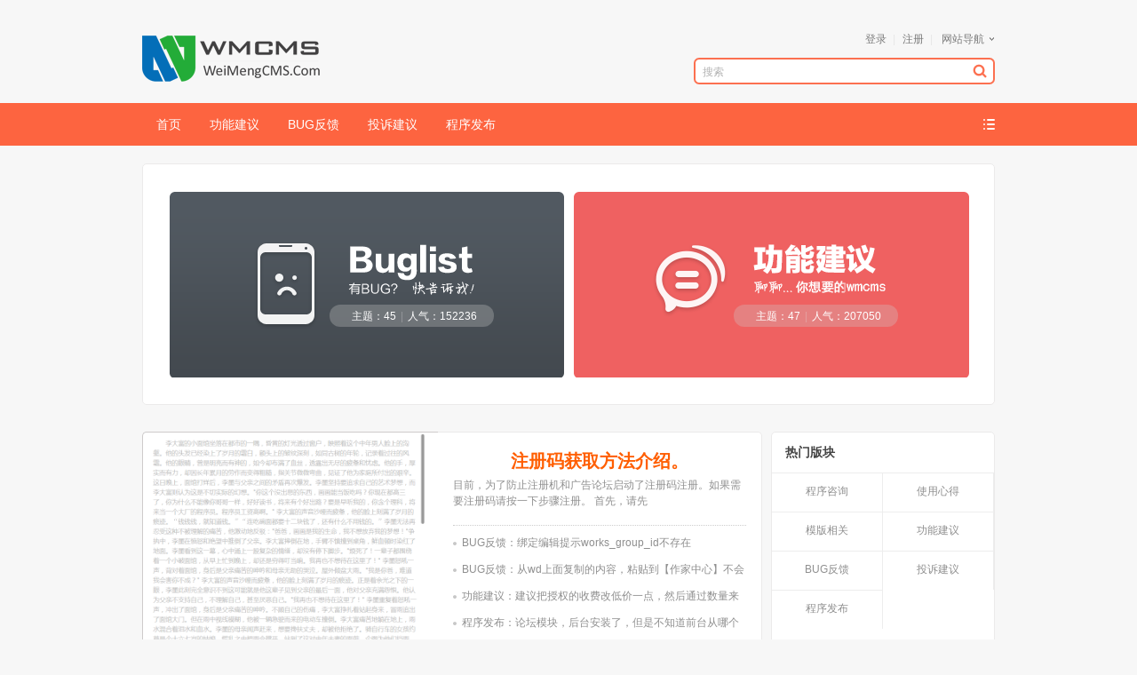

--- FILE ---
content_type: text/html;charset=utf-8
request_url: https://bbs.weimengcms.com/index.html
body_size: 4569
content:
<!DOCTYPE html>
<html xmlns="http://www.w3.org/1999/xhtml">
<head>
<meta http-equiv="Content-Type" content="text/html; charset=utf-8" />
<meta http-equiv="X-UA-Compatible" content="IE=edge, chrome=1" />        
<title>WMCMS使用交流论坛-WMCMS-WMCMS开源小说-开源小说cms系统-免费小说系统-php开源小说系统 - Powered by WMCMS</title>
<meta name="keywords" content="WMCMS使用交流论坛,WMCMS,WMCMS开源小说,开源cms小说,未梦cms,小说系统,小说cms,未梦小说源码,小说源码,开源小说cms,小说网站源码,免费小说系统,php开源小说系统" />
<meta name="description" content="WMCMS使用交流论坛是WMCMS官网针对用户使用时遇到的问题提供一个反馈交流的平台。WMCMS是基于PHP开发的全球首款中文标签免费建站CMS系统，遵循开源协议的原创免费小说CMS管理系统,程序永久免费、完全开源。" />
<meta name="author" content="wmcms" />
<meta name="copyright" content="www.weimengcms.com" />
<link rel="stylesheet" type="text/css" href="/templates/web/static/css/bbs/common.css" />
<script src="/templates/web/static/js/bbs/common.js" type="text/javascript"></script><script>
var _hmt = _hmt || [];
(function() {
  var hm = document.createElement("script");
  hm.src = "https://hm.baidu.com/hm.js?58172866840f67cfb750fa2538b15578";
  var s = document.getElementsByTagName("script")[0]; 
  s.parentNode.insertBefore(hm, s);
})();
</script>
</head>

<body>
<div id="qmenu_menu" class="p_pop blk" style="display: none;">
	
	
	<div class="ptm pbw hm" style="margin-top:-30px">
	请 <a href="/module/user/login.php?pt=web" class="xi2" onclick="lsSubmit()"><strong>登录</strong></a> 后使用快捷导航<br />没有帐号？<a href="/module/user/reg.php?pt=web" class="xi2 xw1">注册</a>
	</div>
	
</div>



<div id="hd">			
	<div class="wp" id="hd_wp">
		<div class="hdc cl"><h2><a href="/index.html" title="wmcms论坛"><img style="margin-top: 30px;" src="/files/images/logo.png" alt="wmcms论坛" border="0" /></a></h2>
		<div id="um">
			<div class="p">
				
				
				
				<div class="hd_di1">
					<a href="/module/user/login.php?pt=web">登录</a>
					<span class="pipe">|</span>
					<a href="/module/user/reg.php?pt=web">注册</a>
					<span class="pipe">|</span>
				</div>
				
				
				<div class="hd_di1" style="margin-right:2px;">
					<div class="header_topic" id="header_topic">
						<a href="#" id="hd_pop_btn" class="hd_t_a">网站导航<span class="arrowup" id="arrowup"></span></a>
						<div id="topic_lists">
							<ul class="hd_pop">
								<li><div  class="uinfo_t_bg"></div></li>
								<li><a href="http://www.weimengcms.com" target="_blank">WMCMS开源小说</a></li>
								<li><a href="/index.html">论坛首页</a></li>
								<li><a href="http://help.weimengcms.com" target="_blank">帮助中心</a></li>
								<li><a href="http://label.weimengcms.com" target="_blank">标签帮助</a></li>
								<li><a href="http://data.weimengcms.com" target="_blank">数据库字典</a></li>
								<li><a href="http://shop.weimengcms.com" target="_blank">应用商店</a></li>
								<li><a href="http://www.wellmeng.net" target="_blank">未梦网络</a></li>
							</ul>
						</div>
					</div>
				</div>
			</div>
			<div style="clear:both"></div>

			<div id="searchbar">
				<form method="post" action="/module/search/search.php">
					<input type="text" id="scbar_txt" name="key" placeholder="搜索" />
					<input type="hidden" name="module" value="bbs" />
					<input type="hidden" name="type" value="1" />
					<input type="submit" name="searchsubmit" id="scbar_submit" value="1" />
				</form>
			</div>
		</div>
	</div>


	<div id="nv">
		<a href="javascript:;" id="qmenu" onmouseover="delayShow(this, function () {showMenu({'ctrlid':'qmenu','pos':'34!','ctrlclass':'a','duration':2});showForummenu(0);}, 0)"></a>
		<ul>
		<li><a href="/index.html">首页</a></li>
		<li ><a href="/list-42-1.html">功能建议</a></li><li ><a href="/list-43-1.html">BUG反馈</a></li><li ><a href="/list-44-1.html">投诉建议</a></li><li ><a href="/list-45-1.html">程序发布</a></li>
		
		</ul>
	</div>

</div>
<div id="nv_fixed"></div>

</div>
<script src="/templates/web/static/js/bbs/header_extend.js" type="text/javascript"></script>
<link rel="stylesheet" type="text/css" href="/templates/web/static/css/bbs/index.css" />

<div id="wp" class="wp">
	<div id="ct" class="wp cl">
		<div class="mn">
			<div class="fl bm bm2">
				<ul class="subforums">
					<li>
						
						<a href="/list-43-1.html">
						<div class="f_pic banner1">
						<div class="f_inner_box"></div>
						<div class="f_inner_data">主题：45<span class="pipe">|</span>人气：<span title="1015846">152236</span></div>
						</div>
						</a>
						
						<div style="clear:both;"></div>
					</li>
					<li>
						
						<a href="/list-42-1.html">
						<div class="f_pic banner2">
						<div class="f_inner_box"></div>
						<div class="f_inner_data">主题：47<span class="pipe">|</span>人气：<span title="1015846">207050</span></div>
						</div>
						</a>
						
						<div style="clear:both;"></div>
					</li>
				</ul>
				<div style="clear:both;"></div>
			</div>
			
			<div class="hot_part">
				<div class="hot_part_pic" style="position: relative;">
					<div class="module cl slidebox" id="0.20792412403866356" style="display: block;">
						<ul class="slideshow">
							
							<li id="slide1" style="width: 332px; height: 267px;display:none; display: block;">
								<a href="/bbs-43-378-1.html" target="_blank"><img src="/upload/images/20241223/20241223103350888859856417.png" width="332" height="267"></a><span class="title">从wd上面复制的内容，粘贴到【作家中心】不会自动排版</span>
							</li>
							
							<li id="slide2" style="width: 332px; height: 267px;display:none;">
								<a href="/bbs-43-375-1.html" target="_blank"><img src="/upload/images/20240619/20240619143208665401141701.png" width="332" height="267"></a><span class="title">作者后台修改内容再次的提交的时候，系统不让提交</span>
							</li>
							
							<li id="slide3" style="width: 332px; height: 267px;display:none;">
								<a href="/bbs-43-374-1.html" target="_blank"><img src="/upload/images/20240619/20240619120706687915723704.png" width="332" height="267"></a><span class="title">BUG文章投稿页面打不开</span>
							</li>
							
						</ul>
					</div>
					<div class="slidebar" style="position: absolute; top: inherit; left: 265px; bottom: 9px; right: 10px;">
						<ul>
							
							<li id="slider1" onClick="slidebar(1)" class="on">1</li>
							
							<li id="slider2" onClick="slidebar(2)" >2</li>
							
							<li id="slider3" onClick="slidebar(3)" >3</li>
							
						</ul>
				</div>
				</div>


				<div class="hot_part_thread">
					<div class="module cl xl">
						<ul>
							<li style="height:88px">
								<dl class="cl xld"><dt>
								
								<a href="/bbs-39-195-1.html" title="注册码获取方法介绍。" target="_blank">注册码获取方法介绍。</a></dt>
								<dd>目前，为了防止注册机和广告论坛启动了注册码注册。如果需要注册码请按一下步骤注册。&nbsp;首先，请先</dd>
								
								</dl>
								<hr class="da" />
							</li>
							
							
							<li class="dott"><a href="/list-43-1.html" target="_blank">BUG反馈：</a><a target="_blank" href="/bbs-43-379-1.html" title="绑定编辑提示works_group_id不存在" target="_blank">绑定编辑提示works_group_id不存在</a></li>
							
							<li class="dott"><a href="/list-43-1.html" target="_blank">BUG反馈：</a><a target="_blank" href="/bbs-43-378-1.html" title="从wd上面复制的内容，粘贴到【作家中心】不会自动排版" target="_blank">从wd上面复制的内容，粘贴到【作家中心】不会自动排版</a></li>
							
							<li class="dott"><a href="/list-42-1.html" target="_blank">功能建议：</a><a target="_blank" href="/bbs-42-377-1.html" title="建议把授权的收费改低价一点，然后通过数量来盈利" target="_blank">建议把授权的收费改低价一点，然后通过数量来盈利</a></li>
							
							<li class="dott"><a href="/list-45-1.html" target="_blank">程序发布：</a><a target="_blank" href="/bbs-45-376-1.html" title="论坛模块，后台安装了，但是不知道前台从哪个地方进去" target="_blank">论坛模块，后台安装了，但是不知道前台从哪个地方进去</a></li>
							
							<li class="dott"><a href="/list-43-1.html" target="_blank">BUG反馈：</a><a target="_blank" href="/bbs-43-375-1.html" title="作者后台修改内容再次的提交的时候，系统不让提交" target="_blank">作者后台修改内容再次的提交的时候，系统不让提交</a></li>
							
						</ul>
					</div>
				</div>
				<div class="hot_forum">
					<div class="h_f_title">热门版块</div>
					<div class="module cl xl xl2">
					<ul>
						
						<li class="lc"><a href="/list-39-1.html" title="程序咨询" target="_self">程序咨询</a></li>
						
						<li class="lc"><a href="/list-40-1.html" title="使用心得" target="_self">使用心得</a></li>
						
						<li class="lc"><a href="/list-41-1.html" title="模版相关" target="_self">模版相关</a></li>
						
						<li class="lc"><a href="/list-42-1.html" title="功能建议" target="_self">功能建议</a></li>
						
						<li class="lc"><a href="/list-43-1.html" title="BUG反馈" target="_self">BUG反馈</a></li>
						
						<li class="lc"><a href="/list-44-1.html" title="投诉建议" target="_self">投诉建议</a></li>
						
						<li class="lc"><a href="/list-45-1.html" title="程序发布" target="_self">程序发布</a></li>
						
					</ul>
				</div>
			</div>
			
			<div style="clear:both;"></div>
		</div>
	</div>
		
	<div class="forum_part">
		<div class="f_p_title"><span>用户交流</span></div>
		<div style="margin-bottom:15px;">
			
			<ul class="f_b_list">
				<li>
					<div class="f_box">
						<div class="f_pic">
							 <a href="/list-45-1.html"><img src="/upload/image/20160531/20160531121929482939472546.png" align="left" alt="" /></a></div>
						<div class="f_info">
							<div class="f_title">
							<a href="/list-45-1.html">程序发布</a>
								<span class="f_td_data">3</span>
								</div>
								<div class="f_desc">WMCMS产品最新版本</div>
								<div class="f_nums"><span class="f_s">主题：</span><span>15</span><span class="pipe">|</span><span class="f_s">帖数：</span><span>19</span></div>
						</div>
					</div>
				</li>
			</ul>
			
			<ul class="f_b_list">
				<li>
					<div class="f_box">
						<div class="f_pic">
							 <a href="/list-39-1.html"><img src="/upload/image/20160531/20160531121814533704492239.png" align="left" alt="" /></a></div>
						<div class="f_info">
							<div class="f_title">
							<a href="/list-39-1.html">程序咨询</a>
								<span class="f_td_data">17</span>
								</div>
								<div class="f_desc">聊聊天，说个笑话，讲一段故事</div>
								<div class="f_nums"><span class="f_s">主题：</span><span>42</span><span class="pipe">|</span><span class="f_s">帖数：</span><span>97</span></div>
						</div>
					</div>
				</li>
			</ul>
			
			<ul class="f_b_list">
				<li>
					<div class="f_box">
						<div class="f_pic">
							 <a href="/list-40-1.html"><img src="/upload/image/20160531/20160531121843380971429095.png" align="left" alt="" /></a></div>
						<div class="f_info">
							<div class="f_title">
							<a href="/list-40-1.html">使用心得</a>
								<span class="f_td_data">8</span>
								</div>
								<div class="f_desc">柴米油盐，番茄炒蛋，我的小技巧</div>
								<div class="f_nums"><span class="f_s">主题：</span><span>12</span><span class="pipe">|</span><span class="f_s">帖数：</span><span>23</span></div>
						</div>
					</div>
				</li>
			</ul>
			
			<ul class="f_b_list">
				<li>
					<div class="f_box">
						<div class="f_pic">
							 <a href="/list-41-1.html"><img src="/upload/image/20160531/20160531121912682641788595.png" align="left" alt="" /></a></div>
						<div class="f_info">
							<div class="f_title">
							<a href="/list-41-1.html">模版相关</a>
								<span class="f_td_data">4</span>
								</div>
								<div class="f_desc">让你的网站 气质如你</div>
								<div class="f_nums"><span class="f_s">主题：</span><span>16</span><span class="pipe">|</span><span class="f_s">帖数：</span><span>39</span></div>
						</div>
					</div>
				</li>
			</ul>
			
            <div style="clear:both;"></div>
        </div>
    </div>
		
	<div class="forum_part">
		<div class="f_p_title"><span>网站事务</span></div>
		<div style="margin-bottom:15px;">
			
			<ul class="f_b_list">
				<li>
					<div class="f_box">
						<div class="f_pic">
							 <a href="/list-42-1.html"><img src="/upload/image/20160531/20160531121959125740152871.png" align="left" alt="功能建议" /></a></div>
						<div class="f_info">
							<div class="f_title">
							<a href="/list-42-1.html">功能建议</a>
								<span class="f_td_data">18</span>
								</div>
								<div class="f_desc">人人都是WMCMS开发者，我为自己代言</div>
								<div class="f_nums"><span class="f_s">主题：</span><span>47</span><span class="pipe">|</span><span class="f_s">帖数：</span><span>73</span></div>
						</div>
					</div>
				</li>
			</ul>
			
			<ul class="f_b_list">
				<li>
					<div class="f_box">
						<div class="f_pic">
							 <a href="/list-43-1.html"><img src="/upload/image/20160531/20160531122045852812844268.png" align="left" alt="BUG反馈" /></a></div>
						<div class="f_info">
							<div class="f_title">
							<a href="/list-43-1.html">BUG反馈</a>
								<span class="f_td_data">18</span>
								</div>
								<div class="f_desc">每一条反馈，我们都视若珍宝</div>
								<div class="f_nums"><span class="f_s">主题：</span><span>45</span><span class="pipe">|</span><span class="f_s">帖数：</span><span>76</span></div>
						</div>
					</div>
				</li>
			</ul>
			
			<ul class="f_b_list">
				<li>
					<div class="f_box">
						<div class="f_pic">
							 <a href="/list-44-1.html"><img src="/upload/image/20160531/2016053112205559501423739.png" align="left" alt="投诉建议" /></a></div>
						<div class="f_info">
							<div class="f_title">
							<a href="/list-44-1.html">投诉建议</a>
								<span class="f_td_data">2</span>
								</div>
								<div class="f_desc">违规处理公示栏，伸张正义好去处</div>
								<div class="f_nums"><span class="f_s">主题：</span><span>5</span><span class="pipe">|</span><span class="f_s">帖数：</span><span>13</span></div>
						</div>
					</div>
				</li>
			</ul>
			
            <div style="clear:both;"></div>
        </div>
    </div>
</div>
</div>
</div>

<div id="ft" class="cl">
	<div class="wp" id="footer">
		<div id="flk"><div style="float: left;"><img src="/templates/web/static/images/bbs/foot_title.png"></div>
		<div style="display: inline;">
			<a href="http://www.weimengcms.com" target="_blank">WMCMS开源小说</a>
			<span class="pipe">|</span><a href="/index.html" target="_blank">论坛首页</a>
			<span class="pipe">|</span><a href="http://help.weimengcms.com" target="_blank">帮助中心</a>
			<span class="pipe">|</span><a href="http://label.weimengcms.com" target="_blank">标签文档</a>
			<span class="pipe">|</span><a href="http://data.weimengcms.com" target="_blank">数据库字典</a>
			<span class="pipe">|</span><a href="http://shop.weimengcms.com" target="_blank">应用商店</a>
			<span class="pipe">|</span><a href="http://www.wellmeng.net" target="_blank">未梦网络</a>
		</div>
		<div style="float: right;color: #7e7e7e;">Copyright © 2016 WMCMS</div>
		<div style="padding-left: 28px; color: #7e7e7e;">渝ICP备19017434号-1</div>
	</div>
	
	<div id="scrolltop">
	<span><a title="返回顶部" onclick="window.scrollTo('0','0')" class="scrolltopa" ><b>返回顶部</b></a></span>
	</div>
</div>

<script type="text/javascript">_attachEvent(window, 'scroll', function () { showTopLink(); });</script>


--- FILE ---
content_type: text/css
request_url: https://bbs.weimengcms.com/templates/web/static/css/bbs/common.css
body_size: 22762
content:
*{word-wrap:break-word;}body{background:#F7F7F7;}body,input,button,select,textarea{font:12px/1.5 Microsoft YaHei,Tahoma,Helvetica,'SimSun',sans-serif;color:#444;}textarea{resize:none;}body,ul,ol,li,dl,dd,p,h1,h2,h3,h4,h5,h6,form,fieldset,.pr,.pc{margin:0;padding:0;}table{empty-cells:show;border-collapse:collapse;}caption,th{text-align:left;font-weight:400;}ul li,.xl li{list-style:none;}h1,h2,h3,h4,h5,h6{font-size:1em;}em,cite,i{font-style:normal;}a{color:#8F8F8F;text-decoration:none;}a:hover{text-decoration:none;color:#ff6f3d;}a img{border:none;}label{cursor:pointer;}.z{float:left;}.y{float:right;}.cl:after{content:".";display:block;height:0;clear:both;visibility:hidden;}.cl{zoom:1;}.hidefocus{outline:none;}hr{display:block;clear:both;*margin-top:-8px !important;*margin-bottom:-8px !important;}.mn hr,.sd hr{margin:0 10px;}.area hr{margin-left:0 !important;margin-right:0 !important;}hr.l{height:1px;border:none;background:#CDCDCD;color:#CDCDCD;}hr.l2{height:2px;}hr.l3{height:3px;}hr.da{height:0;border:none;border-top:1px dashed #CDCDCD;background:transparent;color:transparent;}hr.bk{margin-bottom:10px !important;*margin-bottom:2px !important;height:0;border:none;border-top:1px solid #F7F7F7;background:transparent;color:transparent;}.n .sd hr.bk{border-top-color:#F9F9F9;}hr.m0{margin-left:0;margin-right:0;}.wx,.ph{font-family:'Microsoft YaHei','Hiragino Sans GB','STHeiti',Tahoma,'SimHei',sans-serif;font-weight:100;} .ph{font-size:20px;} .mt{padding:10px 0;font-size:14px;} .pipe{margin:0 5px;color:#CCC;}.xs0{font-family:Tahoma,Helvetica,sans-serif;font-size:0.83em;-webkit-text-size-adjust:none;}.xs1{font-size:12px !important;}.xs2{font-size:14px !important;}.xs3{font-size:16px !important;}.xg1,.xg1 a{color:#999 !important;}.xg1 .xi2{color:#369 !important;}.xg2{color:#666;}        .xi1,.onerror{color:#F26C4F;font-weight:bold;}.xi1{font-weight:normal;}.xi2,.xi2 a,.xi3 a{color:#3893eb;}.xw0{font-weight:400;}.xw1{font-weight:700;}        .bbda{border-bottom:0px dashed #CDCDCD;}.btda{border-top:1px dashed #CDCDCD;}.bbs{border-bottom:1px solid #CDCDCD !important;}.bts{border-top:1px dashed #CDCDCD !important;}        .bw0{border:none !important;}.bw0_all,.bw0_all th,.bw0_all td{border:none !important;}.bg0_c{background-color:transparent !important;}.bg0_i{background-image:none !important;}.bg0_all{background:none !important;}.ntc_l{padding:5px 10px;background:#FEFEE9;}.ntc_l .d{width:20px;height:20px;background:url(op.png) no-repeat 0 0;line-height:9999px;overflow:hidden;}.ntc_l .d:hover{background-position:0 -20px;}.brs,.avt img,.oshr{-moz-border-radius:5px;-webkit-border-radius:5px;border-radius:5px;}.brm{-moz-border-radius:10px;-webkit-border-radius:10px;border-radius:10px;}.brw{-moz-border-radius:20px;-webkit-border-radius:20px;border-radius:20px;}.mtn{margin-top:5px !important;}.mbn{margin-bottom:5px !important;}.mtm{margin-top:10px !important;}.mbm{margin-bottom:10px !important;}.mtw{margin-top:20px !important;}.mbw{margin-bottom:20px !important;}.ptn{padding-top:5px !important;}.pbn{padding-bottom:5px !important;}.pbn{padding-left:9px;padding-right:9px;}.ptm{padding-top:10px !important;}.pbm{padding-bottom:10px !important;}.ptw{padding-top:20px !important;}.pbw{padding-bottom:20px !important;}        .pbm_2{padding-bottom:1px !important;}.ptm_2{padding-top:30px !important;}        .header_avatar{position:relative;top:2px;}.avt img{width:48px;height:48px;background:#F7F7F7;border:1px solid;}.avtm img{width:120px;height:auto;}.avts img{width:24px;height:24px;vertical-align:middle;}.emp{padding:20px 10px;}.emp a{color:#369;text-decoration:underline !important;}.vm{vertical-align:middle;}.vm *{vertical-align:middle;}.hm{text-align:center;}.alt,.alt th,.alt td{background-color:#F7F7F7;}.notice{clear:both;margin:5px 0;padding:3px 5px 3px 20px;background:url(notice.gif) no-repeat 2px 6px;}#ajaxwaitid{display:none;position:absolute;right:0;top:0;z-index:1;padding:0 5px;background:#D00;color:#FFF;}.showmenu{padding-right:16px;background:url(arrwd.gif) no-repeat 100% 50%;cursor:pointer;white-space:nowrap;}#um .showmenu{margin-right:-5px;}.cur1{cursor:pointer;}.ie6 .sec .p_pop{white-space:expression(this.offsetWidth >= 220 ? 'normal':'nowrap');width:expression(this.offsetWidth >= 220 ? 200:'auto');} .rq{color:red;}.px,.pt,.ps,select{border:1px solid;border-color:#848484 #E0E0E0 #E0E0E0 #848484;background:#FFF url(px.png) repeat-x 0 0;color:;}.px,.pt{padding:2px 4px;line-height:17px;}.px{height:17px;}.pxs{width:30px !important;}.fdiy .tfm .px,.fdiy .tfm .pt{width:auto;}.p_fre{width:auto !important;}.er{border-color:#F66 #FFBDB9 #FFBDB9 #F66;background-color:#FDF4F4;background-image:url(px_e.png);}.pt{overflow-y:auto;}div.pt{height:100px;line-height:100px;}.ps,select{padding:2px 2px 2px 1px;}.pts{vertical-align:top;overflow:hidden;}.cmt .pts{width:60%;}button::-moz-focus-inner{border:0;padding:0;}.pn{vertical-align:middle;overflow:hidden;margin-right:3px;padding:0;width:68px;height:28px;border:none; cursor:pointer;border-radius:5px;}.pn:active{background-position:0 -23px;}.ie6 .pn{overflow-x:visible;width:0;}.pn em,.pn span,.pn strong{padding:0px;line-height:20px;}.pn em,.pn strong{font-weight:700;}.ie7 .pn em,.ie7 .pn span,.ie7 .pn strong{padding:0 5px;line-height:18px;}a.pn{height:21px;line-height:21px;color:#444 !important;}a.pn:hover{text-decoration:none;}.ie6 a.pn{width:auto;}.ie6 a.pn em,.ie6 a.pn span,.ie6 a.pn strong{display:block;}.ie7 a.pn em,.ie7 a.pn span,.ie7 a.pn strong{line-height:21px;}.pnc,a.pnc{border-color:#235994;background-color:#4c9eed;background-position:0 -48px;color:#FFF !important;}.pnc:active{background-position:0 -71px;}.pnpost .pn{height:26px;}.pnpost .pn2{height:30px;}.pn2{width:94px;vertical-align:middle;overflow:hidden;margin-right:3px;padding:0;height:23px;border:0px solid #999;cursor:pointer;-moz-box-shadow:0 1px 0 #E5E5E5;-webkit-box-shadow:0 1px 0 #E5E5E5;box-shadow:0 1px 0 #E5E5E5;}.pn3{width:88px;vertical-align:middle;overflow:hidden;margin-right:3px;padding:0;height:35px;border:0px solid #999;cursor:pointer;-moz-box-shadow:0 1px 0 #E5E5E5;-webkit-box-shadow:0 1px 0 #E5E5E5;box-shadow:0 1px 0 #E5E5E5;}.pr,.pc{vertical-align:middle;margin:0 5px 1px 0;padding:0;}.ie6 .pr,.ie6 .pc,.ie7 .pr,.ie7 .pc{margin-right:2px;}.lb{margin-right:20px;}.pns .px{}.pns .pn{}.ftid{float:left;margin-right:6px;}.ftid select{float:left;height:23px;}.ftid a{display:block;overflow:hidden;padding:0 17px 0 4px;height:21px;line-height:21px;text-decoration:none !important;font-size:12px;font-weight:400;color:#444 !important;border:1px solid;border-color:#848484 #E0E0E0 #E0E0E0 #848484;background:#ffffff url(newarow.gif) no-repeat 100% 0;}.ftid a:hover,.ftid a:focus{background-position:100% -23px;}.ftid select{width:94px;}.sslt a{width:54px;}.sslt select{width:60px;}.sltm{padding:5px 11px 5px 10px;border:1px solid #DDD;background-color:#F7F7F7;text-align:left;border-radius:5px;-webkit-box-shadow:0px 6px 24px -4px gray;-moz-box-shadow:0px 6px 24px -4px gray;box-shadow:0px 6px 24px -4px gray;}.sltm li{padding:6px 0 2px;color:#666;cursor:pointer;}.sltm li:hover{color:#F26C4F;}.sltm li.current{color:#F26C4F;} .oshr{float:right;margin-left:5px;padding:0 5px 0 22px;border:1px solid;border-color:#CCC #A9A9A9 #A9A9A9 #CCC;background:#F7F7F7 url(oshr.png) no-repeat 5px 50%;}.oshr:hover{text-decoration:none;} .ofav{background-image:url(fav.gif);} .oivt{background-image:url(activitysmall.gif);}.tfm{width:100%;}.tfm caption,.tfm th,.tfm td{vertical-align:top;padding:7px 0;}.tfm caption h2{font-size:16px;}.vt th,.vt td{vertical-align:top;}.tfm th{padding-top:7px;padding-right:5px;width:130px;}.tfm th .rq{float:right;font-size:14px;}.tfm .pt,.tfm .px{margin-right:3px;width:200px;}.tfm .c,.tfm .tedt,.m_c .tfm .tedt{width:338px;}.tfm .d{clear:both;margin:5px 0;color:#999;}.tfm .d em{margin-left:5px;color:red;}.tfm .d strong{margin-left:5px;}.tfm .p{text-align:right;}.tfm .pcl label{display:block;padding:0 2px 5px;}.tfm .pcl .pc{margin-right:5px;padding:0;}.tfm .l th,.tfm .l td{padding-top:0;padding-bottom:0;}.bn .tfm caption,.bn .tfm th,.bn .tfm td{padding-top:5px;padding-bottom:5px;}.pbt{margin-bottom:10px;}.ie6 .pbt .ftid a,.ie7 .pbt .ftid a{margin-top:1px;}#custominfo.mtn{margin-bottom:-5px;}.altw{width:350px;}.altw .fltc{margin-bottom:0;padding:8px;}.alert_right,.alert_error,.alert_info{padding:6px 0 6px 58px;min-height:40px;height:auto !important;height:40px;line-height:160%;background:url(right.gif) no-repeat 8px 8px;font-size:14px;}.alert_error{min-height:30px;background:url(imghack.png) -361px -17px no-repeat;}.alert_error a{font-weight:700;color:#369;}.alert_info{background-image:url(info.gif);}.alert_btnleft{margin-top:8px;}.alert_btn{margin-top:20px;text-align:center;}.alert_act{margin-top:20px;padding-left:58px;}.pbnv{float:left;white-space:nowrap;overflow:hidden;padding:13px 0 6px;}.pbl{overflow:hidden;margin:9px 0;width:621px;border-width:1px 0 1px 1px;border-style:solid;border-color:#CCC;background:#F7F7F7;}.pbl li{float:left;overflow-x:hidden;overflow-y:auto;padding:5px;width:196px;height:280px;border-right:1px solid #CCC;}.pbl p{height:25px;line-height:25px;}.pbl a{display:block;white-space:nowrap;overflow:hidden;padding:0 4px;text-decoration:none;color:#369;border:solid #F7F7F7;border-width:1px 0;}.pbl a:hover{text-decoration:none;background-color:#F3F3F3;}.miui_fs .pbl a{color:#ff6f3d;border:none;}.miui_fs .pbl a:hover{}.pbl .highlightlink{color:#08C;}.pbls a,.pbls a:hover{background-color:#EEE;color:#666;font-weight:700;}.pbsb{background:url(arrow.gif) right -33px no-repeat;} .wp{margin:0 auto;width:960px;}#wp .wp{width:auto;clear:both;}#toptb{min-width:960px;border-bottom:1px solid #CDCDCD;background:#F7F7F7;line-height:28px;}#toptb a{float:left;padding:0 4px;height:28px;}#toptb a.showmenu{padding-right:15px;}#toptb a.hover{background-color:#FFF;}#toptb .pipe{float:left;display:none;}#hd{min-width:960px;border-bottom:0 solid #C2D5E3;background:url("nv.png") 0 116px repeat-x;height:164px;}#hd .wp{padding:10px 0 0;}.hdc{min-height:70px;}.ie6 .hdc{height:70px;}#hd h2{padding:0 20px 0 0;float:left;height:100px;}#space #hd h2{margin-top:0;}#hd .fastlg{padding-top:10px;}#scbar{overflow:hidden;height:42px;line-height:42px;border-top:1px solid #FFF;border-bottom:1px solid #E9EFF5;background:#E8EFF5;}.scbar_icon_td{width:21px;background:url(search.png) no-repeat 0 -50px;}.scbar_txt_td,.scbar_type_td{background:url(search.png) repeat-x 0 -93px;}#scbar_txt{width:400px;border:1px solid #FFF;outline:none;}.scbar_narrow #scbar_txt{width:260px;}.scbar_btn_td{width:38px;background:url(search.png) no-repeat 8px -142px;}#scbar_btn{margin:0;padding:0;border:none;background:transparent none;box-shadow:none;}#scbar_btn strong{line-height:84px;}.scbar_type_td{width:61px;background:url(search.png) no-repeat 0 -193px;}#scbar_type{display:block;padding-left:10px;text-align:left;text-decoration:none;}#scbar_type_menu{margin-top:-8px;}#scbar_hot{padding-left:8px;height:45px;overflow:hidden;}#scbar_hot strong,#scbar_hot a{float:left;margin-right:8px;white-space:nowrap;}#scbar_txt::-webkit-input-placeholder{color:#b2b2b2;}#scbar_txt input:-moz-placeholder{color:#b2b2b2;}#nv{height:48px;margin-top:6px;;}#nv li{float:left;height:48px;line-height:48px;font-size:14px;}.ie6 #nv li{line-height:33px;}#nv li a{float:left;padding:0 16px;}#nv li a{color:#FFF;}#nv li span{display:none;}#nv li.a{margin-left:0px;background:#F75733;}#nv li.a a{color:#FFF;}#nv li a:hover{background-color:#f75733;}#nv_fixed{height:48px;width:100%;background:url(nv.png) repeat-x 0 0;display:none;position:fixed;top:0;opacity:0.85;z-index:110;}#nv_fixed #nv{margin-top:0;}#mu{position:relative;z-index:1;}.ie6 #mu,.ie7 #mu{line-height:0;font-size:0;}#mu ul{background:url(mu_bg.png) no-repeat 0 100%;line-height:22px;z-index:2;font-size:12px;}#mu li{float:left;height:32px}#mu a{float:left;display:inline;margin:5px 6px;padding:0 10px;white-space:nowrap;}#mu a:hover{margin:4px 5px;border:1px solid #C2D5E3;background:#FFFFFF;color:#369;text-decoration:none;}.floatmu{position:absolute;left:0;top:0;}#um{padding-top:10px;padding-right:60px;_padding-right:54px;line-height:2.3;zoom:1;}#um,#um a{color:#7c7c7c;}#um a:hover{color:#ff6f3d;}#um p{text-align:right;}#um .avt{display:inline;margin-right:-60px;}.vwmy{cursor:pointer;display:inline-block;}.vwmy.qq{background:url(connect_qq.gif) no-repeat scroll 0 0;padding-left:20px;}#um .new,.topnav .new,.sch .new,#toptb .new{padding-left:20px;background-repeat:no-repeat;background-position:0 50%;color:#369;font-weight:700;}#myprompt.new{background-image:url(notice.gif);background-position:3px 50%;}#pm_ntc.new{background-image:url(new_pm.gif);}#task_ntc{background-image:url(task.gif);}#um .pipe{margin:0 5px 0 0;}#extcreditmenu,#g_upmine{margin-right:2px !important;padding-top:3px;padding-bottom:3px;padding-left:10px;}#g_upmine{margin-right:1px !important;border:1px solid transparent;}.ie6 #g_upmine{border:0;}#extcreditmenu.a,#g_upmine.a{position:relative;z-index:302;margin-right:1px !important;border:1px solid;border-color:#DDD;border-bottom:none;background-color:#F7F7F7;}#extcreditmenu_menu,#g_upmine_menu{margin-top:-1px;width:auto;}#extcreditmenu_menu li{float:none;display:block;padding-left:5px !important;padding-right:1em !important;}#g_upmine_menu li{float:none;display:block;padding-left:5px !important;}#g_upmine_menu ul.extg li{padding-left:0px !important;}#qmenu{float:right;display:inline;margin:18px 0 0;padding-right:0px;width:13px;height:12px;background:url(imghack.png) no-repeat -58px -75px transparent;line-height:24px;text-align:center;color:#369;font-weight:700;overflow:hidden;}#qmenu:hover{text-decoration:none;}                                        #qmenu_menu{margin-top:-2px;padding:45px 5px 10px;width:242px;border:1px solid #d1d1d1;margin-top:5px;}#qmenu_menu ul.nav li{float:left;}.ie6 #qmenu_menu ul.nav li{clear:none !important;width:auto !important;}#qmenu_menu ul.nav a{margin:5px 15px 15px 20px;padding:35px 0 0;width:30px;border:none;border-radius:4px;background:url(noicon.gif) no-repeat 0px 5px;text-align:center; text-decoration: none;}#qmenu_menu ul.nav a:hover{background-position:-30px 5px;color:#ff6f3d;background-color:transparent;}#shortcut{position:relative;display:none;height:30px;line-height:30px;background-color:#3A83F1;color:white;text-align:center;}#shortcuttip{padding:2px 8px;background:url(search.gif) repeat-x 0 -1px;border-radius:3px;color:#3A83F1;font-weight:700;}#shortcutcloseid{position:absolute;right:8px;top:8px;display:block;width:12px;height:12px;background:url(close.gif) no-repeat 0 -12px;text-indent:-999em;}#um{float:right;padding-right:0;padding-top:21px;}#um .avt{margin-right:8px;float:left;}#um .p{float:right;}#um .avt img{width:24px;height:24px;border-radius:24px;border:none;background:none;}.hd_special{float:right;margin:6px 0 0 0;font-size:14px;}.ie6 .hd_special{margin-top:-4px;}.ie7 .hd_special{margin-top:-4px;}.hd_special .hd_space{margin-left:30px;}#um .pipe{margin:0 5px 0 4px;}#user_special{margin-right:10px;}#searchbar{background:url(search_bg.png) no-repeat 0 0 transparent;width:339px;float:right;height:30px;margin-top:7px;}.ie6 #searchbar{_background:none;_filter:progid:DXImageTransform.Microsoft.AlphaImageLoader(src='http://static.bbs.miui.com/static/image/miui/base/search_bg.png',sizingMethod="crop");}#scbar_txt{color:#606060;width:290px;border:none;outline:none;background-color:transparent;padding:4px 0 0 10px;height:24px;line-height:24px;}#scbar_submit{border:none;float:right;width:20px;height:27px;opacity:0;filter:alpha(opacity=0);cursor:pointer;margin-right:12px;}#mn_userapp .icon_down{background:url(arr_w.gif) no-repeat 50% 50%;display:inline-block;width:12px;height:12px;overflow:hidden;margin-left:3px;}.ie6 #mn_userapp .icon_down{height:24px;vertical-align:middle;}#nv li.a .icon_down{background:url(arr_w.gif) no-repeat  50% 50%;display:inline-block;width:12px;height:12px;overflow:hidden;margin-left:3px;}.ie6 #nv li.a .icon_down{height:24px;vertical-align:middle;}#mn_userapp_menu{clear:left;min-height:210px;min-width:630px;}.ie6 #mn_userapp_menu{height:210px;width:630px;}#mn_userapp_menu ul.mrec{float:left;width:182px;padding-right:5px;border-right:1px dotted #DDD;}#mn_userapp_menu ul.uused{float:left;width:273px;}.ie6 #mn_userapp_menu ul.mrec,.ie7 #mn_userapp_menu ul.mrec{width:182px;padding:0 5px 0 0;}#mn_userapp_menu ul.mrec li,#mn_userapp_menu ul.uused li{float:left;display:inline;padding:3px;width:85px;text-align:center;overflow:hidden;}.ie6 #mn_userapp_menu ul.mrec li,.ie6 #mn_userapp_menu ul.uused li{float:left !important;clear:none;}#mn_userapp_menu ul.mrec li img,#mn_userapp_menu ul.uused li img{width:75px;height:75px;}#mn_userapp_menu ul.mrec li a,#mn_userapp_menu ul.uused li a{border-bottom:0;}#mn_userapp_menu ul.adv{position:absolute;top:0;right:0;padding:10px;height:198px;width:140px;border-left:1px solid #EBEBEB;background:#F5F5F5;text-align:left;zoom:1;}#mn_userapp_menu ul.mrec li{position:relative;}.ie6 #mn_userapp_menu ul.adv li{clear:none;}#mn_userapp_menu .icon_hotapp{position:absolute;right:8px;bottom:25px;display:inline-block;width:16px;height:16px;background:#F00;color:#FFF;}#mn_userapp_menu .icon_myapp a{float:left;display:inline-block;border-bottom:0;padding:0;margin-bottom:10px;width:66px;height:51px;background:url(app.png) no-repeat 0 0;line-height:2000px;overflow:hidden;clear:none;}#mn_userapp_menu .icon_appcenter a{float:right;margin-left:7px;background-position:0 -51px;}.ie6 #mn_userapp_menu .icon_myapp a{margin-bottom:0px;}.ie6 #mn_userapp_menu .icon_myapp,.ie6 #mn_userapp_menu .icon_appcenter{float:left;width:66px;}#mn_userapp_menu .ad_img img{width:140px;height:100px;}#mn_userapp_menu .ad_img a{padding:0;line-height:26px;border-bottom:0;}#mn_userapp_menu .ad_img a:hover{background:none;}#ct{min-height:300px;}.ie6 #ct{height:300px;}.mn{overflow:hidden;}.ct1{border:1px solid #CCC;border-top:none;}                .mn .filter_sel{height:45px;background:#f2f2f2;border-bottom:1px solid #e5e5e5;line-height:45px;padding:0px 7px;color:#909090;}.mn .filter_sel .showmenu_miui{overflow:hidden;}.ct2 .mn{float:left;width:700px;margin-bottom:1em;}.ct2 .sd{float:right;width:250px;overflow:hidden;_overflow-y:hidden;}.appl{float:left;overflow:hidden;margin-bottom:10px;width:115px;}.appl_miui{float:left;overflow:hidden;margin-bottom:10px;padding:6px 10px;width:115px;color:white;}.ct2_a,.ct3_a{margin-bottom:8px;margin-bottom:30px;}.ct2_a_r{border:none;background-image:none;}.ct2_a h1.mt{display:none;}.ct2_a .tb{margin-top:3px;}.ct2_a .mn{float:right;width:667px;background:#ffffff;border:1px solid #e7e7e7;border-radius:5px;}.ct2_a .mn{display:inline;padding:5px 16px;width:782px;}#nv_userapp .ct2_a .mn,.ct2_a_r .mn{margin-right:0;width:810px;}.ct3_a .mn{float:left;margin-left:20px;width:565px;}.ct3_a .sd{float:right;width:220px;}#nv_home .ct3_a .sd .bm{margin-right:10px;border:1px solid #ebeaea;border-radius:5px;}#nv_home .ct3_a .sd .bm_c{padding:10px 0;}.mw{width:100%;float:none;}.mnw{clear:both;border-top:1px solid #CCC;}.mnh{width:643px;background:#F7F7F7;margin-bottom:0;}#ft{padding:21px 0 23px;border-top:1px solid #CDCDCD;line-height:1.8;color:#7E7E7E;background-color:#2F2F2F;}#ft .wp,#category_lk .wp{width:960px;}#flk{text-align:center;font-size:12px;}#flk a{color:#cdcdcd;}#flk a:hover{color:#ffffff;}#flk img{vertical-align:middle;}                #scrolltop{visibility:hidden;position:fixed;bottom:105px;display:block;margin:-30px 0 0 10px;width:47px; border:0px #cdcdcd solid;border-radius:3px;border-top:0;cursor:pointer;}#scrolltop:hover{text-decoration:none;}.ie6 #scrolltop{position:absolute;bottom:auto;}#scrolltop a{display:block;width:37px;height:40px;line-height:12px;text-align:center;color:#787878;text-decoration:none;background:url(scrolltop.png) no-repeat 0 0;border-top:0px #cdcdcd solid;}a.scrolltopa:hover{background-position:-43px 0px !important;}a.replyfast{background-position:0 -40px !important;}a.replyfast:hover{background-position:-43px -40px !important;}a.returnlist,a.returnboard{background-position:0 -80px !important;}a.returnlist:hover,a.returnboard:hover{background-position:-43px -80px !important;}#scrolltop a b{visibility:hidden;font-weight:normal;}#nv_home #ft,.pg_announcement #ft,.pg_modcp #ft,.pg_portalcp #ft,.pg_ranklist #ft,#nv_userapp #ft{border-top:none;}.bm,.bn{margin-bottom:10px;}.bm{border:0px solid #CDCDCD;background:white;}.bm_c{padding:10px;}.drag{}.bm_h .o{float:right;width:30px;}.bm_h .o img{float:right;margin-top:8px;cursor:pointer;}.bm_h .i{padding-left:10px;}.bm_h .pn{margin-top:4px;}.bm_h{padding:0 10px;height:31px;border-top:0px solid #FFF;border-bottom:0px solid #CDCDCD;background:#eae9e9;line-height:31px;white-space:nowrap;overflow:hidden;}.bmw{border:1px solid #eae9e9;}.bmw .bm_h{border-top-color:#F7F7F7;border-right:1px solid #F7F7F7;border-bottom-color:#CDCDCD;border-left:1px solid #F7F7F7;background:#FFFFFF;}.bmw .bm_h a{color:#369;}.bml .bm_h{padding-top:5px;border:none;background:transparent;}.bml .bm_c{padding-top:0;}.bmn{padding:7px 10px;border-color:#C2D5E3;background:#FFFFFF;}.fl{border:1px solid #e9e9e9; background:#efefef;}.fl .bm{margin-bottom:0;border:none;}.fl .bm_h{border-width:1px 0;border-color:#C2D5E3;background:#F8F8F8;}.fl .bm_c,#online .bm_c,.lk .bm_c{padding-top:0;padding-bottom:0;}.bm2 .bm2_b{float:left;width:49%;border:1px solid #CDCDCD;}.bm2 .bm2_b_y{float:right;}.bw0{background:transparent;}.bw{padding:0 15px;}      #pt{margin:0px;height:10px;border:none;background:transparent;line-height:36px;}                                #pt .z{padding-right:10px;line-height:49px;}#pt #newspecial,#pt #newspecial2,#newspecialtmp{float:right;margin-right:0;padding-top:2px;}.miui_h{padding:15px 0px;}.miui_b_l{border-bottom:1px solid #cdcdcd;}.miui_b_p{margin-bottom:20px;}#pt .z a,#pt .z em{float:left;height:49px;font-size:12px;margin-left:0px;line-height:49px;}#pt .z em{width:20px;background:url(imghack.png) no-repeat -336px 21px;line-height:200px;overflow:hidden;}.nvhm{width:16px;background:url(imghack.png) no-repeat -320px 18px;line-height:200px !important;overflow:hidden;}.ie_all #pt .z em{background-position:-336px 21px;}.ie_all .nvhm{background-position:-320px 18px;}#uhd{padding-top:10px;border:1px solid #CCC;border-bottom:none;background:#FFFFFF;}#uhd .tb a{border-width:1px 0;border-top-color:#FFFFFF;border-bottom-color:#CCC;}#uhd .tb .a a{border:1px solid #CCC;border-bottom-color:#FFF;}.ie6 #uhd .tb .a{position:relative;}#uhd .mn{float:right;margin-right:15px;margin-bottom:-30px;line-height:28px;}#uhd .mn a{padding:2px 0 2px 20px;background:no-repeat 0 50%;color:#666;}#uhd .mn a:hover{color:#369;}#uhd .mn .addflw a{background-image:url(flw_ico.png);}#uhd .mn .addf a{background-image:url(friend.gif);}#uhd .mn .pm2 a{background-image:url(pmto.gif);}#uhd .h{padding-left:75px;}#uhd .avt{display:inline;float:left;margin-left:-65px;}#uhd .mt{padding-bottom:0;}#uhd .flw_hd{float:right;width:260px;margin-right:10px;margin-bottom:-30px;}#uhd .tns th,#uhd .tns td{padding-left:20px;text-align:left;}#uhd .flw_hd .o{padding-left:20px;}.tns{padding:10px 0;}.tns table{width:100%;}.tns th,.tns td{text-align:center;font-size:12px;}.sd .tns th,.sd .tns td{width:110px !important;}.tns th{border-right:1px solid #CCC;}.tns th p,.tns td p{font-size:14px;margin:0;}.pls .tns{padding:0 10px 10px;}.pls .tns th p,.pls .tns td p{font-size:12px;margin:0;}.ih .icn{float:left;width:60px;}.ih dl{margin-left:60px;}.ih dt{font-size:14px;font-weight:700;}.ih dd{padding-bottom:1em;}.ih dd strong{margin:0 2em 0 4px;color:#C00;}.tb{margin-top:10px;padding-left:0px;line-height:30px;border-bottom:1px solid #CDCDCD;font-size:12px;}.tb li{float:left;margin:0 5px 0px 0;border-radius:5px 5px 0px 0px;}.ie6 .tb .a,.ie6 .tb .current{position:relative;}.tb a{display:block;padding:2px 10px;border:1px solid #CDCDCD;background:#dfdede;border-radius:5px 5px 0px 0px;border-bottom:0px solid #cdcdcd;}.tb .a{margin-bottom:-1px;}.tb .a a,.tb .current a{border:1px solid #cdcdcd;border-bottom-color:#fff;background:#fff;font-weight:500;color:#4c4c4c;}.tb a:hover{text-decoration:none;}.tb .y{float:right;margin-right:0;border:0px;padding:0 0 0 8px;}.tb2{border-bottom:2px solid #e9e9e9;}.tb2 li{float:left;padding:9px 14px;}.tb2 .a{border-bottom:2px solid #ff5f19;margin-bottom:-2px;}.tb2 .a a{color:#000000;font-weight:bold;}.tb2 .y{float:right;}.tb .z a{border:none;background:transparent;}#profilelist{font-size:12px;color:#737373;margin:10px 0px 0px 0px;}#profilelist .px,#profilelist select{border:1px solid #e0dfdf;height:28px;background:none;border-radius:5px;}#profilelist .pt{border:1px solid #e0dfdf;border-radius:5px;background:transparent;}#profilelist .px{width:390px;}.tb .y a{border:none;background:transparent;}.tb .o{margin:5px 4px 0 2px;border:0px solid #235994;}.tb .o,.tb .o a{height:30px;line-height:30px;}.tb .o a{padding:0 15px;border:none;font-weight:700;color:#FFF;}.ie6 .tb .o a{float:left;}.tb_h{margin:0;padding:0;background-color:#FFFFFF;}.tb_h li{margin-right:0;}.tb_h a{border-top:none;border-left:none;}.tb_h .o{margin-top:2px;}.tb_s{margin-top:0;line-height:26px;}.tbmu{padding:8px 10px 8px 0;border-bottom:1px dashed #CDCDCD;}.tbmu a{color:#369;}.tbmu .a{color:#8F8F8F;font-weight:700;}.tbms{padding:10px 10px 10px 34px;border:1px dashed #FF9A9A;background:url(notice.gif) no-repeat 10px 50%;}.tbms_r{background-image:url(data_valid.gif);}.tbx{margin:10px 0;}.tbx span{margin-right:10px;cursor:pointer;}.tbx .a{padding:3px 5px;border:solid #999;border-width:0 1px 1px 0;background:#F7F7F7 url(thead.png) repeat-x 0 -20px;}.tbx strong{color:#F26C4F;}.obn{border-bottom:1px solid #CDCDCD;}.obn select{width:100%;margin-bottom:5px;} .a_h{padding-top:5px;} .a_mu{ border-width:0 1px 1px;background:#F7F7F7;} .a_f{margin:5px auto;} .a_b{float:right;margin:0 0 5px 5px;} .a_t{margin-bottom:10px;}.a_t table{width:100%;}.a_t td{padding:4px 15px;border:1px solid #CDCDCD;} .a_pr{float:right;overflow:hidden;}.a_pt,.a_pb{background:url(ad.gif) no-repeat 0 50%;margin-bottom:6px;padding-left:20px;zoom:1;} .a_fl,.a_fr{float:right;position:fixed;top:350px;z-index:100;}.a_fl{left:0;}.a_fr{right:0;text-align:right;}* html .a_fl,* html .a_fr{position:absolute;top:expression(offsetParent.scrollTop+350);} .a_cb{top:20px}* html .a_cb{top:expression(offsetParent.scrollTop+20);} .a_af{float:left;margin-right:10px;margin-bottom:10px;} .a_cn{position:fixed;right:10px;bottom:10px;z-index:300;}* html .a_cn{position:absolute;top:expression(offsetParent.scrollTop+document.documentElement.clientHeight-this.offsetHeight);}.a_cn .close{text-align:right;}.a_h,.a_mu,.a_c,.a_p,.a_f,.a_t{text-align:center;}.xl li{margin:2px 0;}.xl em{float:right;padding-left:5px;}.xl em,.xl em a{color:#999;}.xl label,.xl label a{color:#C00;}.xl1 li{height:1.5em;overflow:hidden;}.xl1_elp{float:left;width:100%;white-space:nowrap;overflow:hidden;text-overflow:ellipsis;}.xl2 li{float:left;margin:2px 0;padding:0;width:50%;height:1.5em;overflow:hidden;}.xl ol,ol.xl{background:url(sortnum2.png) no-repeat 0 3px;line-height:21px;}.xl ol li,ol.xl li{background:none;padding-left:20px;}.xl ol li,ol.xl li{height:21px;}.xld dt{padding:8px 0 5px;font-weight:700;}.xld dd{margin-bottom:8px;}.xld .m{float:left;margin:8px 8px 10px 0;}.xld .atc{float:right;margin-left:20px;}.ie8 .xld .atc{max-width:86px;}.xld .atc img{padding:2px;max-width:80px;max-height:80px;border:1px solid #CCC;background:#F7F7F7;}.ie6 .xld .atc img{width:expression(this.width > 80 && this.width>=this.height ? 80:true);height:expression(this.height > 80 && this.width<=this.height ? 80:true);}.xld a.d,.xl a.d,.attc a.d,.c a.d,.sinf a.d{float:right;width:20px;height:20px;overflow:hidden;line-height:100px;background:url(op.png) no-repeat 0 -2px;}.attc a.d{float:left;}.xld a.d:hover,.xl a.d:hover,.attc a.d:hover,.c a.d:hover,.sinf a.d:hover{background-position:0 -22px;}.xld a.b{background-position:0 -40px;}.xld a.b:hover{background-position:0 -60px;}.xlda dl{}.xlda .m{display:inline;margin:8px 0 8px -65px;}.xlda .avt img{display:block;}.xlda dd img{max-width:550px;}* html .xlda dd img{width:expression(this.width > 550 ? 550:true);}.xlda dd a{color:#369;}.xlda dd .hot{color:#F26C4F;}.ml{}.ml li{float:left;padding:0 5px 5px;text-align:center;overflow:hidden;}.ml img{display:block;margin:0 auto;}.ml p,.ml span{display:block;width:100%;height:20px;white-space:nowrap;text-overflow:ellipsis;overflow:hidden;}.ml span,.ml span a{color:#999;}.mls li{padding:0 0 5px;width:66px;}.mls .avt{display:block;margin:0 auto;width:54px;}.mls img{width:48px;height:48px;}.mls p{margin-top:5px;}.mlm li{padding:0 0 5px;width:150px;}.mlm img{width:120px;height:120px;}.mla li{width:140px;height:224px;}.mla1 li{height:150px;}.mla .c{margin:0 auto;width:136px;height:150px;background:url(gb.gif) no-repeat 0 0;text-align:left;}.mla .a{background-position:0 100%;}.mla .c a{display:block;padding:14px 4px 3px 8px;width:120px;height:120px;overflow:hidden;}.mla img{max-width:120px;max-height:120px;_width:expression(this.width > 120 && this.width>=this.height ? 120:true);_height:expression(this.height > 120 && this.width<=this.height ? 120:true);}.mlp li{width:140px;height:140px;}.mlp .d{padding:0 0 5px;width:150px;height:180px;}.mlp img{padding:2px;max-width:120px;max-height:120px;border:1px solid #CCC;background:#F7F7F7;}* html .mlp img{width:expression(this.width > 120 && this.width>=this.height ? 120:true);height:expression(this.height > 120 && this.width<=this.height ? 120:true);}.gm,.gs,.gol,.god{position:absolute;overflow:hidden;margin:-3px 0 0 -3px;width:14px;height:14px;background:url(gst.gif) no-repeat 0 0;display:block;}.gs{background-position:0 -18px;}.gol{background-position:0 -36px;}.god{margin:-5px 0px 0px 58px;background:url(space_index_img.png) no-repeat 0 0;cursor:pointer;}.appl ul{margin:3px 0;}.appl li{display:block;height:28px;line-height:28px;white-space:nowrap;word-wrap:normal;font-size:14px;text-overflow:ellipsis;overflow:hidden;}.appl li a{text-decoration:none !important;}.appl img{margin:5px 5px -3px 0;}.appl span{float:right;font-size:12px;}.appl span a{color:#999;background:#b9b9b9;padding:2px 5px;color:white;border-radius:3px;}.appl span a:hover{color:white;}.myo li{height:auto;line-height:1.5;}.myo img{margin-bottom:-1px;}.myo a{color:#369;}        .tbn{margin:-4px 0px 0;}.tbn ul{margin:0;}.tbn li{height:42px;margin:0px 0 0;line-height:42px;border-bottom:1px solid #ececec;font-size:12px;}.tbn li a{color:#000000;}.tbn li.a{margin:0px 0 0; border-top:0px solid #CDCDCD;border-bottom-style:solid;}.tbn li.a a{color:#e0561b;}.tbn ul a{display:block;height:41px;line-height:41px;}.tbn .mt{padding:0 0 10px 0;font-size:24px;border-bottom:2px solid #e0e0e0;}.notice_pm,.notice_mypost,.notice_interactive,.notice_system,.notice_manage,.notice_app{float:left;width:18px;height:14px;background-image:url(ico_notice.png);margin:11px 5px 5px 0;}.notice_pm{background-position:0 0;}.notice_mypost{background-position:0 -33px;}.notice_interactive{background-position:0 -68px;}.notice_system{background-position:0 -101px;}.notice_manage{background-position:0 -135px;}.notice_app{background-position:0 -169px;}.mg_img{padding:10px;width:76px;height:76px;background:url(magic_imgbg.gif) no-repeat 0 0;}.lk img{float:left;margin-right:5px;margin-bottom:5px;width:88px;height:31px;}.lk p{color:#666;}.lk .m li{clear:left;padding:0 0 10px 98px;}.lk .m img{display:inline;margin-top:4px;margin-top:1px\9;margin-left:-98px;}.lk .x li{float:left;margin-right:8px;height:1.5em;overflow:hidden;}.lk_logo .lk_content{float:left;}        .tedt{width:98%;border:0px solid;border-color:#999 #CCC #CCC #999;}.tedt .bar{padding:0 3px 0 0;height:25px;line-height:25px;border-bottom:0px solid #CDCDCD;background:transparent;}.fpd a{float:left;margin:2px 5px 0 0;width:20px;height:20px;background:url(editor.gif) no-repeat;text-indent:-9999px;line-height:20px;overflow:hidden;}.fpd a.fbld{background-position:0 0;}.fpd a.fclr{background-position:-60px 0;}.fpd a.fmg{background-position:0 -20px;}.fpd a.flnk{background-position:-40px -20px;}.fpd a.fqt{background-position:-140px -20px;}.fpd a.fcd{background-position:-120px -20px;}.fpd a.fsml{background-position:-20px -20px;}.fpd a.fat{background-position:-140px 0;}.tedt .area{padding:4px 4px 4px 0;background:#ffffff;zoom:1;}.tedt .pt{width:99%;margin-right:0;border:1px solid #d7d7d7;background:#ffffff none;border-radius:5px;padding:5px;}.tedt .pt:focus{outline:none;-moz-box-shadow:none;}.m_c .tedt{width:600px;}.sllt{padding:10px 5px 5px !important;}.sllt td{padding:8px;border:none;cursor:pointer;}.sllt_p{*float:left;text-align:right;}.sllt_p a{margin-right:5px;color:#069;text-decoration:underline;}.sl_pv{margin-top:5px;padding:8px;background:#FAFAFA;border:1px solid #CCC;}.ie6 .slg,.ie7 .slg{width:expression(this.parentNode.offsetWidth);}#diy-tg{float:right;padding:0 !important;width:56px;background:url(panel-toggle.png) no-repeat 100% 4px;text-indent:-9999px;overflow:hidden;}#diy-tg_menu{position:absolute;margin:-2px 0 0 -1px;padding:6px 0;width:72px;height:48px;line-height:24px;background:url(panel-toggle-drop.png) no-repeat 0 0;text-align:center;}#diy-tg_menu a{float:none !important;}#toptb #diy-tg_menu{margin:-7px 0 0 -17px;}#toptb a#sslct,.switchwidth,#toptb a.switchblind{text-indent:-9999px;overflow:hidden;}.switchwidth{background:url(imghack.png) no-repeat -22px 5px transparent;width:20px;height:22px;display:inline-block;}.switchwidth:hover{}#sslct_menu{padding:6px 10px 10px;}.sslct_btn{float:left;margin:4px 4px 0 0;width:12px;height:12px;border:1px solid #CDCDCD;cursor:pointer;}.sslct_btn i{float:left;display:inline;margin:1px;width:10px;height:10px;background:#2E80D1;overflow:hidden;font-style:normal;}#toptb a.switchblind{width:10px;background-image:none;}.p_pop,.p_pof,.sllt{padding:4px;border:1px solid;min-width:60px;border-color:#DDD;background:#FEFEFE;-webkit-box-shadow:0px 6px 24px -4px gray;-moz-box-shadow:0px 6px 24px -4px gray;box-shadow:0px 6px 24px -4px gray;}.ie6 .p_pop{width:100px;}.p_pof .p_pop{padding:0;border:none;box-shadow:none;}.p_pof{width:500px;}.p_opt{padding:10px;}.p_pop li{display:inline;}.p_pop a{display:block;padding:3px 5px;border-bottom:1px solid #FFFFFF;white-space:nowrap;}.p_pop li:last-child a{border:none;}.ie6 .p_pop li{zoom:1;clear:both;width:100%;}.ie6 .p_pop a{position:relative;}.p_pop a:hover{color:#ff6f3d;}.p_pop a.a,#sctype_menu .sca{background-color:#FFFFFF;color:#369;text-decoration:none;}.prompt_news,.prompt_follower,.prompt_news_0,.prompt_follower_0,.ignore_notice,.prompt_concern{float:left;width:18px;height:14px;margin:3px 3px 5px 0;display:inline;background:url(ico_notice.png) no-repeat 0 0;}.prompt_follower_0{background-position:0 -225px;}.prompt_news{background-image:url(new_pm.gif);}.prompt_follower{background-position:0 -191px;}.prompt_concern{background-position:0 -258px;}.ignore_notice{background:url(close.gif) no-repeat 0 0;position:absolute;right:0;top:0;width:12px;height:12px;overflow:hidden;}.p_pop .ignore_noticeli a,.p_pop .ignore_noticeli a:hover,.p_pop .ignore_noticeli a.a{background:none;border-bottom:0;}.p_pop .notice_interactive,.p_pop .notice_system,.p_pop .notice_manage,.p_pop .notice_app,.p_pop .notice_mypost{margin:3px 2px 5px 0;}.info_list{border-right:1px solid #CDCDCD;width:100%}#user_special_menu .info_list li a{height:35px;line-height:35px;}#special_link_menu{width:163px;font-family:Microsoft YaHei,Tahoma,Helvetica,SimSun,sans-serif;}#user_special_menu{width:106px;border:none;}#myprofile_menu{background-color:#FFF;width:230px;min-height:189px;padding:20px 0 0 20px;}#myprofile_menu .miui_count{margin:6px 0 14px;overflow:hidden;}#myprofile_menu .miui_count li{text-align:center;float:left;display:inline;margin:0 20px 0 0;}#myprofile_menu .miui_count strong,#myprofile_menu .miui_count span{display:block;}#myprofile_menu p{font-size:14px;color:#4c4c4c;text-align:left;margin-bottom:6px;}#myprofile_menu span{color:#909090;}.extra_info{box-shadow:1px 2px 2px rgba(0,0,0,0.3);}.miui_count strong{font-size:26px;color:#c34000;font-family:Arial;}.miui_count span{font-size:14px;}#myprofile_menu .miui_medal{text-align:left;padding-right:17px;}.modify_profile{text-align:right;margin-right:6px;line-height:9px;font-size:12px;}.modify_profile a:hover{background:none;}#miui_special_menu{width:164px;}#forum_application_menu{width:164px;}#hd .p_pop{border-radius:0 0 5px 5px;min-width:50px;}#hd .p_pop a{width:69px;text-align:center;}.blk a,.inlinelist a{display:inline;padding:0;border:none;}.blk a:hover{background:none;color:#8F8F8F;text-shadow:none;text-decoration:underline;}.inlinelist{padding:5px;}.inlinelist a{float:left;width:5em;height:2em;overflow:hidden;text-align:center;line-height:2em;}.h_pop{min-width:120px;border-top:none;}.p_opt .txt,.p_opt .txtarea{margin:5px 0;}.p_pop .flbc,.p_pof .flbc{margin-right:8px;margin-top:4px;}.t_l,.t_c,.t_r,.m_l,.m_r,.b_l,.b_c,.b_r{overflow:hidden;background:#000;opacity:0.2;filter:alpha(opacity=20);}.t_l,.t_r,.b_l,.b_r{width:6px;height:6px;}.t_c,.b_c{height:6px;}.m_l,.m_r{width:6px;}.t_l{-moz-border-radius:6px 0 0 0;-webkit-border-radius:6px 0 0 0;border-radius:6px 0 0 0;}.t_r{-moz-border-radius:0 6px 0 0;-webkit-border-radius:0 6px 0 0;border-radius:0 6px 0 0;}.b_l{-moz-border-radius:0 0 0 6px;-webkit-border-radius:0 0 0 6px;border-radius:0 0 0 6px;}.b_r{-moz-border-radius:0 0 6px 0;-webkit-border-radius:0 0 6px 0;border-radius:0 0 6px 0;}.m_c{background:#FFF;}.m_c .tb{margin:0 0 10px;padding:0 10px;}.m_c .c{padding:0;}.m_c .o{padding:8px 6px 8px 20px;height:26px;text-align:right;border-top:1px solid #ededed;background:#F7F7F7;}.m_c .el{width:420px;}.m_c .el li{padding:0;border:none;}.flb{padding:5px 5px 12px;height:30px;line-height:20px;border-bottom:1px solid #ddd;background-color:#fdfdfd;}.flb em{padding:15px 0 0 15px;float:left;font-size:14px;font-weight:700;color:#000;line-height:12px;}.flb em a{text-decoration:none;}.flb .needverify{float:left;margin-left:8px;padding-left:13px;width:45px;height:21px;line-height:21px;background:url(re_unsolved.gif) no-repeat 0 0;font-size:12px;color:#999;font-weight:400;}.flb .onerror,.flb .onright{padding-left:20px;height:auto;line-height:140%;white-space:nowrap;font-size:12px;font-weight:400;}.flb .onerror{background:url(check_error.gif) no-repeat 0 50%;}.flb .onright{background:url(check_right.gif) no-repeat 0 50%;color:#666;}.flb span{float:right;color:#999;}.flb span a,.flb strong{float:left;text-decoration:none;margin-left:8px;font-weight:400;color:#8F8F8F;}.flb span a:hover{color:#999;}.flbc{float:left;width:16px;height:16px;overflow:hidden;text-indent:-9999px;background:url(close.gif) no-repeat 0 0;cursor:pointer;}.flbc:hover{background-position:0 -16px;}.floatwrap{overflow:auto;overflow-x:hidden;margin-bottom:10px;height:280px;}.f_c{}.f_c li{list-style:none;}.f_c hr.l{margin:0;}.f_c a{color:#369;}.f_c .list{margin:0 auto 10px;width:570px;border-top:0px solid #CDCDCD;}.f_c .list th,.f_c .list td{padding:5px 2px;height:auto;border-bottom:1px dashed #CDCDCD;}.f_c .list .btns th,.f_c .list .btns td{border-bottom:none;}.f_c .th th,.f_c .th td{padding:10px 0;}.f_c .list th{background:none;}.pns label{line-height:26px;float:left;margin-right:20px;}.nfl{height:auto !important;height:320px;min-height:320px;}.nfl .f_c{margin:60px auto;padding:20px;width:580px;border:3px solid #e6e6e6;background:#F7F7F7;}.nfl .loginform{height:auto;}.nfl .clause{width:auto;height:auto;}.hasd{}.hasd input{float:left;width:121px;}.hasd input.crl{padding:0;width:20px;height:20px;background:none;border-style:solid;border-color:#848484 #E0E0E0 #E0E0E0 #848484;border-width:1px 0 1px 1px;}.hasd .spmediuminput{width:115px;}.dpbtn{float:left;overflow:hidden;text-indent:-9999px;width:15px;height:15px;margin-left:6px; background:#F7F7F7 url(imghack.png) no-repeat 0 -115px;}.dpbtn:hover{background-position:-25px -115px;}.hasd label{float:left;}.tpclg h4{font-weight:400;margin-bottom:10px;}.tpclg .pt{margin:5px 0;width:212px;overflow:hidden;}.mark .dt,.mark .tpclg h4{width:270px;}.mark .tpclg .pt{width:260px;}#postbox dd.hasd input{width:99px;margin-right:0;}.colorbox{width:130px !important;}.colorbox input{float:left;margin:2px;padding:0;width:12px;height:12px;border:0;cursor:pointer;}.hrbox{width:500px !important;}.hrbox input{float:left;margin:2px;padding:0;width:495px;height:25px;border:0;cursor:pointer;background:#FFFFFF;}.postbgbox{width:325px !important;}.postbgbox input{float:left;margin:2px;padding:0;width:50px;height:50px;border:1px solid;border-color:#F7F7F7 #EFEFEF #EFEFEF #F7F7F7;cursor:pointer;background:#FFFFFF;}.pm{overflow:hidden;width:400px;}.pm .flb{margin-bottom:0;padding:1px 5px 4px;background:#fdfdfd;height:20px;}* html .pm .flb{padding:4px 5px 1px;}.pm .flb em{padding-left:15px;background:url(pm.png) no-repeat 0 -65px;text-shadow:1px 1px 1px #F7F7F7;color:#8F8F8F;font-size:12px;}#fctrl_sendpm em{padding-top:5px;}.pm_tac{padding:5px 10px;background:#F7F7F7;}.pm .c{padding:0;background:#F7F7F7;}.pmb{position:relative;padding:20px 20px 0;width:360px;height:280px;overflow:auto;overflow-x:hidden;}.pmb li{position:relative;margin-bottom:10px;}.pmt{overflow:hidden;position:absolute;bottom:0;left:-6px;text-indent:-999px;width:7px;height:7px;background:url(pm.png) no-repeat -13px -40px;zoom:1;}.pmd{float:left;padding:5px 8px;background:#F0F0F0 url(pm-bg1.png) repeat-x;border:1px solid;border-color:#E7E7E7 #BBB #999 #E7E7E7;word-wrap:break-word;-moz-box-shadow:2px 2px 4px #DDD;-webkit-box-shadow:2px 2px 4px #DDD;box-shadow:2px 2px 4px #DDD;-moz-border-radius:10px 10px 10px 0;-webkit-border-radius:10px 10px 10px 0;border-radius:10px 10px 10px 0;}.pmd,.pmd img{max-width:292px;}* html .pmd{width:expression(this.offsetWidth > 292 ? 292+'px':'auto');}* html .pmd img{width:expression(this.width > 292 ? 292:true);}.pmd .quote{overflow:hidden;margin:0;padding-left:16px;background:url(qa.gif) no-repeat 0 0;color:#666;}.pmd .quote blockquote{display:inline;margin:0;padding-right:16px;background:url(qz.gif) no-repeat 100% 100%;}.pmd .blockcode{overflow:hidden;margin:0;padding:0;background:transparent;color:#666;}.pmd .blockcode code{font-family:Monaco,Consolas,'Lucida Console','Courier New',serif;font-size:12px;line-height:1.8em;}* html .pmd .blockcode code{font-family:'Courier New',serif;}.pmm .pmt{right:-6px;left:auto;background-position:0 -47px;}.pmm .pmd{float:right;background:#FEF5E7 url(pm-bg2.png) repeat-x;border-color:#FFC68C #F9D4A7 #F3BB65 #DDC4A9;-moz-box-shadow:-2px 2px 4px #DDD;-webkit-box-shadow:-2px 2px 4px #DDD;box-shadow:-2px 2px 4px #DDD;-moz-border-radius:10px 10px 0 10px;-webkit-border-radius:10px 10px 0 10px;border-radius:10px 10px 0 10px;}.pmb h4{text-align:center;}.pmfm{padding:0 15px 15px;}.pmfm .tedt{width:365px;}.pmfm .pt{height:65px;}.pmfm .pn{float:right;}.pma a{margin-right:5px;}.m_c .pm .c{padding:0;}.pm .tedt .area{background:transparent;}.pmo{position:absolute;top:8px;right:10px;overflow:hidden;padding-left:10px;width:130px;height:31px;line-height:24px;line-height :26px\9;background:url(pn.png) repeat-x 0 -320px;text-shadow:1px 1px 1px #F7F7F7;}.pmo em{display:block;padding:3px 5px 4px 0;background:url(pn.png) no-repeat 100% -360px;}.pmo a{overflow:hidden;white-space:nowrap;display:block;padding-right:10px;background:url(pm.png) no-repeat 100% -222px;outline:none;}.pmo .b{background-position:100% -278px;}.pmfl{position:absolute;top:35px;right:10px;z-index:200;width:138px;border:solid #CCC;border-width:0 1px 1px;background:#F7F7F7;}.pmfl .s,.pmfl .o{padding:5px;border-bottom:1px solid #CCC;background:#F7F7F7;}.pmfl .o{border-bottom-color:#F7F7F7;}.pmfl .s .px{padding-left:20px;width:101px;background:#F7F7F7 url(pm.png) no-repeat 0 -160px;}.pmfl .o .ps{width:100%;}.pmfl ul{overflow:auto;overflow-x:hidden;width:138px;height:306px;}.pmfl li{padding:5px;height:24px;}.pmfl .avt{float:left;width:29px;height:29px;}.pmfl .avt img{padding:0;width:24px;height:24px;border:none;}.pmfl .newpm img{margin:1px 0 0 1px;}.pmfl p{overflow:hidden;white-space:nowrap;width:78px;}.pmfl p .a{color:red;}.pmfl p .ol{color:#8F8F8F;}.pmfl strong{color:#000;}.rfm{margin:0 auto;width:760px;border-bottom:1px dotted #CDCDCD;}.rfm a{color:#369;}.rfm .rq{}.rfm th,.rfm td{padding:10px 2px;vertical-align:top;line-height:24px;}.rfm .tipwide{padding-top:0;}.rfm th{padding-right:10px;width:10em;text-align:right;}.rfm .px{width:220px;}.rfm .px:focus{border-color:#369;background:#FFF;}.rfm .p_tip{position:absolute;z-index:2;display:none;padding-left:10px;width:390px;background:#F7F7F7;color:#666;font-style:normal;}.rfm .p_chk{position:absolute;z-index:1;padding-left:10px;width:390px;color:red;font-weight:700;font-family:Microsoft YaHei,Tahoma,Helvetica,'SimSun',sans-serif;}.rfm #emailmore{position:absolute;}.p_right{background:url(check_right.gif) no-repeat 10px 12px;width:30px;}#returnmessage4{display:none;padding:10px 0;border-bottom:1px solid #CDCDCD;background:#FFE;text-align:center;font-weight:700;}#returnmessage4.onerror{display:block;}.rfm .l{margin:0;}.blr .c{padding:0 10px 10px;}.login_slct a{margin-right:-8px;padding-right:16px;background:url(arrwd.gif) no-repeat 100% 50%;}.fwin .rfm,.nfl .f_c .rfm{width:500px;}.fwin .rfm th,.fwin .rfm td,.nfl .f_c .rfm th,.nfl .f_c .rfm td{padding:6px 2px;}.fwin .loginb button{margin-left:11.3em;}.nfl .f_c .loginb button{margin-left:12em;}.passlevel{padding-left:70px;background:url(passlevel.png) no-repeat 0 5px;}.passlevel1{background-position:0 -35px;}.passlevel2{background-position:0 -75px;}.passlevel3{background-position:0 -115px;}.blr{width:580px;margin:20px auto 30px;}.m_c .blr{margin:0 auto;}.lgfm{font:12px/1.5 Microsoft YaHei,Tahoma,Helvetica,'SimSun',sans-serif;float:left;margin-bottom:10px;*margin-bottom:-10px;padding:20px 0;width:280px;border-right:1px solid #CCC;}.rgs{margin-bottom:10px;}.lgfm label,.lgfm p,.reginfo{clear:both;overflow:hidden;display:block;margin-bottom:10px;line-height:22px;}.reginfo label{display:inline;}.reg_c{float:left;width:200px;}.lgfm .txt,.lgfm .px{padding:2px 4px;height:16px;border:1px solid;border-color:#848484 #E0E0E0 #E0E0E0 #848484;background-image:none;}.lgfm .txt,.lgfm .px,.lgfm .pt{width:170px;}.lgfm .ftid a,.lgfm .ftid a:hover{height:20px;background-position:100% -1px;border-color:#848484 #E0E0E0 #E0E0E0 #848484;}.fsb{clear:both;margin-top:8px;padding:10px;}.fsb .z{padding-top:5px;}.m_c .fsb{background:#F7F7F7;border-top:1px solid #CCC;}.fsb .pns{margin-right:8px;}.lgfm em,.fsb em{float:left;width:60px;}.fsb .pnr{*margin-top:4px;}.nlf .txt{width:230px;}.brls{overflow:auto;margin-bottom:10px;width:470px;height:240px;}.sipt{float:none;margin:0 0 10px;width:234px;height:20px;background-color:#F7F7F7;border:1px solid;border-color:#848484 #E0E0E0 #E0E0E0 #848484;clear:left;}.sipt a{float:left;width:54px;border:none;}.sipt a:hover,.sipt a:focus{border:none;}.sipt .txt{float:left;width:154px;border:none;outline:none;background:#F7F7F7;}.sltp{float:none;margin:10px 0;clear:both;}.sltp a,.sltp a:hover,.sltp a:focus{height:20px;line-height:20px;border-color:#EEE;background-color:transparent;background-position:100% -1px;color:#069 !important;}.sltp a:hover,.sltp a:focus{background-position:100% -24px;}.lpsw label{float:left;padding-left:4px;width:61px;line-height:150%;}.clck,.sipt .clck{background:#F7F7F7 url(clck.gif) no-repeat 98% 50%;}.lgf{float:left;overflow:visible;margin:47px 25px 10px 40px;}.lgf h4{margin-bottom:10px;font-weight:400;font-size:14px;}.lgf a{color:#369;}.minf{margin-top:23px;}#messagelogin{margin-top:5px;border-top:1px solid #CDCDCD;}#messagelogin .flb{padding-left:0;}#messagelogin .blr{margin:0;}#messagelogin .lgfm{padding-top:0;}#messagelogin .minf{margin-top:0;}#messagelogin .fsb{padding:0;}.fastlg{line-height:24px;}.fastlg td{padding:2px 0 2px 4px;}.fastlg_fm{margin-right:5px;padding-right:5px;border-right:1px solid #CDCDCD;}#ls_fastloginfield_ctrl{line-height:20px;border:none;background-color:transparent;background-position:100% -1px;}#ls_fastloginfield_ctrl:hover{background-position:100% -24px;}.psw_w{padding-left:5px;}.fastlg_l{padding-right:4px !important;border-right:1px solid #FFFFFF;}.poke{margin-bottom:10px;}.poke li{float:left;margin:0 1% 5px 0;width:32%;height:22px;}.poke img{vertical-align:middle;}.dt{border-top:1px solid #CDCDCD;width:100%;}.dt th{background:#F7F7F7;}.dt td,.dt th{padding:7px 4px;border-bottom:1px solid #CDCDCD;}.dt .c{width:50px;}.tdat{width:100%;border:1px solid #CDCDCD;}.tdat th,.tdat td{padding:4px 5px;border:1px solid #CDCDCD;}.um{margin-bottom:1em;padding-bottom:1em;border-bottom:1px dashed #CDCDCD;clear:left;}.umh{margin-bottom:10px;overflow:hidden;}.umh h2,.umh h3{clear:left;font-size:14px;float:left;background:#F7F7F7 url(arrow.gif) no-repeat right 6px;padding-right:14px;cursor:pointer;}.schfaq h3{background:none;cursor:default;}.umh h3 a{color:#666;}.umh h3 span{font-size:12px;font-weight:400;color:#666;}.umh h2 em,.umh h3 em{margin-left:8px;font-size:12px;color:#999;font-weight:400;}.umh_act{float:right;}.umh .umh_cb{display:none;}.umh .umh_ext{display:block;}.umn{background:url(dash.gif) repeat-x 0 10px;clear:left;}.umn h3{background:#F7F7F7 url(arrow.gif) no-repeat right -35px;font-size:14px;}.umn .umh_cb{display:block;background-color:#F7F7F7;color:#666;cursor:pointer;}.umn .umh_ext{display:none;}.lum{}.lum h2{font-size:14px;}.lum ul{padding:1em 0 1em 2em;margin-bottom:1em;border-bottom:1px dashed #CDCDCD;}.lum ul li{padding:0.2em 0;}.pgs{}.pgs #newspecial,.pgs #newspecial2,.pgs #newspecialtmp,.pgs #post_reply,.pgs #post_replytmp{float:left;margin-right:5px;}.pg{float:right;}.pg,.pgb{line-height:26px;font-size:12px;}.pg input{text-align:center;}.pg strong,.pspan{border-radius:4px;float:left;display:inline;margin-left:4px;padding:0 10px;height:28px;background-color:#ef7b42;background-repeat:no-repeat;color:white;overflow:hidden;text-decoration:none;}.pg strong,.pspan{background-color:transparent;font-weight:bold;border:none;}ie10.pspan,ie9.pspan,.pg .pspan{line-height:28px;}.pg a,.pgb a,.pg label{border-radius:4px;float:left;display:inline;margin-left:4px;padding:0 10px;height:26px;border:1px solid  #ebebeb;background:#fbfbfb;color:#909090;overflow:hidden;text-decoration:none;}.pg a.nxt,.pgb a{padding:0 10px;}.pg a:hover,.pgb a:hover{background:#fff;font-weight:700;}.pg a.nxt{padding-right:10px;}.pg a.prev{}.pgb a{padding-left:10px;}.pg label{cursor:text;}.ie6 .pg label{padding-top:3px;height:23px;}.pg label .px{padding:0;width:25px;height:16px;line-height:16px;}#pgt .pg,#pgt .pgb{margin-top:5px;}.bac{margin:0;padding:0;width:70px;height:30px;line-height:30px;color:#8F8F8F;overflow:hidden;text-decoration:none;background:url(pg_arw.png) no-repeat 0 0;text-align:center;text-indent:-7px;display:block;}#psd .bn .mbn input,#postbox input{margin-right:4px;}#postbox .mbn,#psd .mbn{height:1.6em;line-height:1.6em;}.popupcredit{}.pc_l,.pc_c,.pc_inner,.pc_r{width:29px;height:38px;line-height:38px;background-color:#fd6440;}.pc_c{width:181px;background-position:0 -56px;background-repeat:repeat-x;}.pc_inner{white-space:nowrap;text-align:center;width:auto;background-position:50% -112px;}.pc_inner i{margin-right:6px;font-size:12px;font-style:normal;color:#FFF;font-weight:400;}.pc_inner span{color:#FFF;}* html .pc_inner span{display:inline-block;}.pc_inner span a{color:#FFEA97;text-decoration:underline;}.pc_inner span em{color:#FFF;font-weight:400;font-family:arial,sans-serif;margin-left:8px;}.pc_inner span u{font-size:10px;text-decoration:none;}.pc_inner span em.desc{color:#930;}.pc_btn img{opacity:0.5;}.pc_btn:hover img{opacity:1;}.pc_r{border-radius:0 5px 5px 0;}.pc_l{border-radius:5px 0 0 5px;}.popuptext .pc_l,.popuptext .pc_c,.popuptext .pc_inner,.popuptext .pc_r{background-color:#fd6440;}.popuptext .pc_c{width:200px;background-position:0 -56px;background-repeat:repeat-x;}.popuptext .pc_inner{white-space:nowrap;text-align:center;width:auto;background-position:50% -112px;}.popuptext .pc_r{border-radius:0 5px 5px 0;}.popuptext .pc_l{border-radius:5px 0 0 5px;}#fjump_menu{padding:7px 0 10px 10px;}#fjump_menu .sch{position:absolute;top:6px;right:10px;}.jump_bdl{overflow:hidden;}.jump_bdl li{float:left;overflow-x:hidden;overflow-y:auto;margin-right:10px;padding:5px;width:178px;height:300px;border:1px solid #CCC;background:#F7F7F7;}.ie6 .jump_bdl li{clear:none !important;float:left !important;width:178px !important;}.bdl_title li{float:left;margin-right:9px;padding:0 1px;width:189px;height:33px;line-height:23px;font-weight:700;}.bdl_title .px{width:80px;}.jump_bdl p{overflow:hidden;height:25px;line-height:25px;}.jump_bdl .sub{text-indent:1em;}.jump_bdl .child{text-indent:2em;}.jump_bdl a{display:block;position:static !important;padding:0 4px;text-decoration:none;color:#444;}.jump_bdl .a a,.jump_bdl .a a:hover{background-color:#FFFFFF;}.mgcmn{width:100px;}.mgcmn a{padding-left:25px;line-height:16px !important;}.mgcmn img{position:absolute;margin-left:-20px;}.cmen{overflow:hidden;width:63px;}.cmen a{overflow:hidden;float:left;width:20px;height:20px;}.focus{position:fixed;right:10px;bottom:0;z-index:300;overflow:hidden;width:270px;background:#F7F7F7;}* html .focus{position:absolute;top:expression(offsetParent.scrollTop+document.documentElement.clientHeight-this.offsetHeight);}.fctrl{margin-left:10px;font-weight:400;}.fctrl img{margin-bottom:-4px;}.fctrl em{display:inline-block;}.focus .m img{width:60px;height:60px;}.focus dt{padding-top:0;}.m_c .sec .secq{display:block;margin:5px 0 10px;}.reason_slct{}.reason_slct .reasonselect{height:4.3em;overflow:scroll !important;overflow-x:auto !important;}.reason_slct .reasonselect li{white-space:nowrap;}.reason_slct .pt,.reason_slct .px{width:25.2em !important;}.reasonarea{height:5.8em;}.reason_slct .reasonselect:hover{height:auto;}.filebtn{position:relative;margin:0 auto;width:68px;overflow:hidden;}.filebtn .pf{position:absolute;right:0;height:23px;opacity:0;filter:alpha(opacity=0);}.upfile{width:220px;}.uploadform{padding:0 10px;border:1px dashed #CDCDCD;background:#F7F7F7;}.progressWrapper{overflow:hidden;width:100%;}.progressContainer{overflow:hidden;margin:5px;padding:4px;border:solid 1px #E8E8E8;background-color:#F7F7F7;}.message{overflow:hidden;margin:1em 0;padding:10px 20px;border:solid 1px #FD9;background-color:#FFC;}.red{border:solid 1px #B50000;background-color:#FFEBEB;}.green{border:solid 1px #DDF0DD;background-color:#EBFFEB;}.blue{border:solid 1px #CEE2F2;background-color:#F0F5FF;}.progressName{overflow:hidden;white-space:nowrap;width:323px;height:18px;text-align:left;font-weight:700;color:#555;}.progressBarInProgress,.progressBarComplete,.progressBarError{clear:both;margin-top:2px;width:0;height:2px;background-color:blue;font-size:0;}.progressBarComplete{visibility:hidden;width:100%;background-color:green;}.progressBarError{visibility:hidden;width:100%;background-color:red;}.progressBarStatus{white-space:nowrap;margin-top:2px;width:337px;text-align:left;}a.progressCancel{display:block;float:right;width:14px;height:14px;background:url(cancelbutton.gif) no-repeat -14px 0;font-size:0;}a.progressCancel:hover{background-position:0 0;}.swfupload{vertical-align:top;}.frame,.frame-tab{margin-bottom:10px;border:1px solid #CCC;background:#F7F7F7;}.title{padding:0 10px;height:32px;font-size:14px;font-weight:700;line-height:32px;overflow:hidden;}.frame-title,.frametitle,.tab-title{background:#F7F7F7 url(title.png) repeat-x 0 100%;}.frame-1-1-l,.frame-1-1-1-l,.frame-1-1-1-c,.frame-2-1-l,.frame-1-2-l,.frame-3-1-l,.frame-1-3-l{float:left;}.frame-1-1-r,.frame-1-1-1-r,.frame-2-1-r,.frame-1-2-r,.frame-3-1-r,.frame-1-3-r{float:right;}.frame-1-1-l,.frame-1-1-r{width:49.9%}.frame-1-1-1-l,.frame-1-1-1-c,.frame-1-1-1-r,.frame-2-1-r,.frame-1-2-l{width:33.3%;}.frame-2-1-l,.frame-1-2-r{width:66.6%;}.frame-3-1-l,.frame-1-3-r{width:74.9%;}.frame-3-1-r,.frame-1-3-l{width:24.9%;}.frame .mn{margin-bottom:0;}.frame .sd{min-height:0;_height:auto;}.frame-1-1 .col-r{float:right;width:49.9%;}.frame-1-1 .col-l{float:left;width:49.9%;}.frame-1-2 .mn,.frame-1-2 .col-r,.frame .frame-1-2 .mn,.frame .frame-1-2 .col-r{float:right;width:66.6%;}.frame-1-2 .sd,.frame-1-2 .col-l,.frame .frame-1-2 .sd,.frame .frame-1-2 .col-l{float:left;width:33.3%;}.frame-2-1 .mn,.frame-2-1 .col-l,.frame .frame-2-1 .mn,.frame .frame-2-1 .col-l{float:left;width:66.6%;}.frame-2-1 .sd,.frame-2-1 .col-r,.frame .frame-2-1 .sd,.frame .frame-2-1 .col-r{float:right;width:33.3%;}.frame-1-3 .mn,.frame-1-3 .col-r,.frame .frame-1-3 .mn,.frame .frame-1-3 .col-r{float:right;width:74.9%;}.frame-1-3 .sd,.frame-1-3 .col-l,.frame .frame-1-3 .sd,.frame .frame-1-3 .col-l{float:left;width:24.9%;}.frame-3-1 .mn,.frame-3-1 .col-l,.frame .frame-3-1 .mn,.frame .frame-3-1 .col-l{float:left;width:74.9%;}.frame-3-1 .sd,.frame-3-1 .col-r,.frame .frame-3-1 .sd,.frame .frame-3-1 .col-r{float:right;width:24.9%}.frame-1-1-1 .col-l{float:left;width:33.3%;}.frame-1-1-1 .col-c{float:left;width:33.3%;}.frame-1-1-1 .col-r{float:right;width:33.3%;}.frame .frame-1-1-1 .col-l,.frame .frame-1-1-1 .col-c,.frame .frame-1-1-1 .col-r{padding:0;width:33%;}.frame .frame-1-1 .col-l,.frame .frame-1-1 .col-r{width:49.9%;}.frame .title .titletext,.block .title .titletext{float:left;}.frame-tab .tab-title .titletext{float:left;margin:0 10px;}.tab-title{padding:0;width:100% !important;border:none;}.frame-tab .tb{margin-top:0;padding-left:15px;line-height:32px;border:none;}.frame-tab .tb li{margin:0;margin-left:-1px;font-weight:400;}.frame-tab .tb li,.frame-tab .tb li a{-moz-border-radius:0;-webkit-border-radius:0;border-radius:0;border-top:none;background:transparent none;}* html .frame-tab .tb li a{float:left;}.frame-tab .tb .a a{background:#FFF;font-weight:700;}.frame-tab .tb-c{padding:10px 16px;}.block{margin:10px 10px 0;}.frame-1-2 .sd .block,.col-l .block,.frame-2-1 .mn .block,.frame-1-1-1 .col-c .block,.frame-1-3 .sd .block,.frame-3-1 .mn .block{margin-right:10px;}.frame-1-2 .mn .block,.col-r .block,.frame-2-1 .sd .block,.frame-1-1-1 .col-c .block,.frame-1-3 .mn .block,.frame-3-1 .sd .block{margin-left:10px;}body#space .block{margin:0 5px 10px;}.temp{margin:1px;}#ct .frame{margin:0;border:none;}.bx{border:none;}.bx .frame-1-1-1{background:transparent url(vline2.png) repeat-y 320px 0;}.bx .frame-2-1{background:transparent url(vline.png) repeat-y 645px 0;}.drag .block .title{margin-bottom:0;padding-left:0;font-size:14px;font-weight:700;}#ct .sd .block{margin:0;}.block .xl1 ul li{padding-left:10px;background:url(dot.gif) no-repeat 0 50%;}.ie_all .block .xl1 ul li{background-position:0 6px;}.xfs{border-top:none;}.xfs .frame-title,.xfs .frametitle,.xfs .tab-title{border:none;background:transparent url(mu.png) repeat-x 0 0;}.xfs .frame-title,.xfs .frametitle,.xfs .tab-title,.xfs .frame-title a,.xfs .frametitle a,.xfs .tab-title a{color:#FFF !important;}.xfs .tb li a{height:32px;border:none !important;}.xfs .tb .a a{background:transparent url(mu.png) no-repeat 50% -165px;}.xfs_1{border-color:#2267B5;}.xfs_1 .frame-title,.xfs_1 .frametitle,.xfs_1 .tab-title{background-color:#2267B5;background-position:0 0;}.xfs_1 .tb .a a{background-position:50% -66px;}.xfs_2{border-color:#A90000;}.xfs_2 .frame-title,.xfs_2 .frametitle,.xfs_2 .tab-title{background-color:#A90000;background-position:0 -99px;}.xfs_2 .tb .a a{background-position:50% -165px;}.xfs_3{border-color:#006C6C;}.xfs_3 .frame-title,.xfs_3 .frametitle,.xfs_3 .tab-title{background-color:#006C6C;background-position:0 -198px;}.xfs_3 .tb .a a{background-position:50% -264px;}.xfs_4{border-color:#EC5A00;}.xfs_4 .frame-title,.xfs_4 .frametitle,.xfs_4 .tab-title{background-color:#EC5A00;background-position:0 -297px;}.xfs_4 .tb .a a{background-position:50% -363px;}.xfs_5{border-color:#6F099E;}.xfs_5 .frame-title,.xfs_5 .frametitle,.xfs_5 .tab-title{background-color:#6F099E;background-position:0 -396px;}.xfs_5 .tb .a a{background-position:50% -462px;}.xfs_nbd{border:none;}.xfs_nbd .block{margin-top:0;margin-bottom:10px;}.xfs_nbd .col-l .block,.xfs_nbd .frame-1-1-l .block,.xfs_nbd .frame-2-1-l .block,.xfs_nbd .frame-1-2-l .block,.xfs_nbd .frame-3-1-l .block,.xfs_nbd .frame-1-3-l .block,.xfs_nbd .frame-1-1-1-l .block{margin-left:0;}.xfs_nbd .sd .block,.xfs_nbd .col-r .block,.xfs_nbd .frame-1-1-r .block,.xfs_nbd .frame-2-1-r .block,.xfs_nbd .frame-1-2-r .block,.xfs_nbd .frame-3-1-r .block,.xfs_nbd .frame-1-3-r .block,.xfs_nbd .frame-1-1-1-r .block{margin-right:0;}.xbs{background:no-repeat 0 100%;}.xbs .title{padding-left:0;padding-right:10px;background:no-repeat 100% 0;}.xbs .titletext{float:left;padding-left:10px;background:no-repeat 0 0;}.xbs .dxb_bc{padding-bottom:6px;background:transparent no-repeat 100% 100%;}.xbs .module,.xbs .portal_block_summary{padding:10px 10px 4px;border-style:solid;border-width:0 1px;}.xbs_1{border:1px solid #CCC;}.xbs_1 .title{padding:0 10px;height:31px;border-bottom:1px solid #CCC;background:url(thead.png) repeat-x 0 0;line-height:31px;}.xbs_1 .title,.xbs_1 .title a{color:#666 !important;}.xbs_1 .dxb_bc{padding:9px 10px;}.xbs_2{background-image:url(bs_2_ft.png);}.xbs_2 .title,.xbs_2 .titletext{background-image:url(bs_2_hd.png);}.xbs_2 .title,.xbs_2 .title a{color:#F60 !important;}.xbs_2 .dxb_bc{background-image:url(bs_2_ft_r.png);}.xbs_2 .module,.xbs_2 .portal_block_summary{border-color:#E0E0E0;}.xbs_3{background-image:url(bs_3_ft.png);}.xbs_3 .title,.xbs_3 .titletext{background-image:url(bs_3_hd.png);}.xbs_3 .title,.xbs_3 .title a{color:#FFF !important;}.xbs_3 .dxb_bc{background-image:url(bs_3_ft_r.png);}.xbs_3 .module,.xbs_3 .portal_block_summary{border-color:#B2B2B2;background-color:#F1F1F1;}.xbs_4{background-image:url(bs_4_ft.png);}.xbs_4 .title,.xbs_4 .titletext{background-image:url(bs_4_hd.png);}.xbs_4 .title,.xbs_4 .title a{color:#FFF !important;}.xbs_4 .dxb_bc{background-image:url(bs_4_ft_r.png);}.xbs_4 .module,.xbs_4 .portal_block_summary{border-color:#B2B2B2;}.xbs_5{background-image:url(bs_5_ft.png);}.xbs_5 .title{padding:0 10px;height:30px;border:1px solid;border-color:#F08C3B #F08C3B #DDD;background:url(bs_5_hd.png) repeat-x 0 0;line-height:30px;}.xbs_5 .title,.xbs_5 .title a{color:#BC4A2D !important;}.xbs_5 .dxb_bc{padding-bottom:10px;background-image:url(bs_5_ft_r.png);}.xbs_5 .module,.xbs_5 .portal_block_summary{padding:10px 10px 0;border-color:#F08C3B;}.xbs_6{background-image:url(bs_6_ft.png);}.xbs_6 .title,.xbs_6 .titletext{background-image:url(bs_6_hd.png);line-height:24px;}.xbs_6 .titletext{height:32px;}.xbs_6 .title,.xbs_6 .title a{color:#FFF !important;}.xbs_6 .dxb_bc{background-image:url(bs_6_ft_r.png);}.xbs_6 .module,.xbs_6 .portal_block_summary{border-color:#4B85A0;}.xbs_7{background-image:url(bs_7_ft.png);}.xbs_7 .title,.xbs_7 .titletext{background-image:url(bs_7_hd.png);}.xbs_7 .title,.xbs_7 .title a{color:#444 !important;}.xbs_7 .dxb_bc{background-image:url(bs_7_ft_r.png);}.xbs_7 .module,.xbs_7 .portal_block_summary{border-color:#E5E5E5;}.fcs{font-size:12px;}.fcs dt,.fcs dd{margin:0;padding:0;}.fcs dt{font-size:18px;font-weight:100;}.fcs dd,.fcs dd a{color:#666;}.slideblock{position:relative;}.slideshow{clear:both;}.slideshow li{position:relative;overflow:hidden;}.slideshow span.title{position:absolute;bottom:0;left:0;margin-bottom:0;width:100%;height:32px;line-height:32px;font-size:14px;text-indent:10px;}.slideshow span.title,.slidebar li{background:rgba(0,0,0,0.3);filter:progid:DXImageTransform.Microsoft.gradient(startColorstr = #30000000,endColorstr = #30000000);color:#FFF;overflow:hidden;}.slidebar li{float:left;margin-right:1px;width:20px;height:20px;line-height:20px;text-align:center;font-size:10px;cursor:pointer;}.slidebar li.on{background:rgba(255,255,255,0.5);filter:progid:DXImageTransform.Microsoft.gradient(startColorstr = #50FFFFFF,endColorstr = #50FFFFFF);color:#000;font-weight:700;}.cl_frame_bm{margin:0 !important;border:0 !important;}.cl_block_bm{margin:0 !important;border:0 !important;}.cl_block_bm .dxb_bc{margin:0 !important;}.b_poll dt{padding-left:20px;background:url(pollsmall.gif) no-repeat 0 9px;}.b_poll dd li{padding:0 0 4px 20px;}.b_poll dd li .pc{float:left;margin:4px 0 0 -20px;}.b_debate{}.b_debate dt{padding-left:20px;background:url(debatesmall.gif) no-repeat 0 10px;}.b_debate .chart{position:relative;margin:8px auto;padding:0;width:279px;height:78px;background:url(p_debate_chart.png) no-repeat 0 0;}.b_debate .chart strong{position:absolute;top:25px;width:80px;font-size:14px;text-align:center;}.b_debate .chart .debater2{right:0;}.b_debate .chart1,.b_debate .chart2{position:absolute;left:80px;bottom:0;width:40px;background:url(p_debate_chart.png) no-repeat 0 -78px;}.b_debate .chart2{left:159px;background-position:100% -78px;}.b_debate p{height:1.5em;overflow:hidden;}.b_hstab td{padding:5px 0;border-bottom:1px solid #CDCDCD;}.tip{position:absolute;padding:12px 15px;border:1px solid #eed6c2;background:#fff1d7;color:#9a6060;border-radius:5px;}.tip_1,.tip_2{margin-top:8px;}.tip_3,.tip_4{margin-top:-8px;}.tip_horn{position:absolute;width:11px;height:6px;overflow:hidden;}.tip_1 .tip_horn{left:5px;top:-6px;background:url(tip_top.png);}.tip_2 .tip_horn{right:5px;top:-6px;background:url(tip_top.png);}.tip_3 .tip_horn{right:5px;bottom:-6px;background:url(imghack.png) -257px -90px;}.tip_4 .tip_horn{left:5px;bottom:-6px;background:url(imghack.png) -257px -90px;}.tip_js .tip_horn{right:61px;bottom:-6px;background:url(imghack.png) -257px -90px;}.aimg_tip{margin-top:0;}em.hot{position:absolute;left:-2px;top:-2px;text-indent:-9999px;overflow:hidden;background:url(hot.png) no-repeat 0 0;}.gsh{text-align:center;}.gsh h1{margin:1em 0 0.5em -60px;font-size:16px;font-weight:100;}.gsh .px{width:272px;}.gsh .pns .px{margin-right:3px;width:190px;}.card{padding:0;width:216px !important;background:#FDFEFF;border-color:#d1d1d1;border-radius:4px;box-shadow:0 6px 16px -6px gray;}.card .p_opt{padding:0;}.card .avt{position:absolute;display:inline;margin-left:-70px;width:70px;}.card_mn,.card_info{padding:10px 10px 10px 80px;}.card_mn{padding:13px 10px 0;}.ie6 .card_mn{height:56px;}.card_info{border:dashed #CDCDCD;border-width:1px 0;}.card_msg{width:95%;height:4em;}.card a{padding:0;display:inline !important;white-space:normal;border-bottom:none;}.card a:hover{background-color:transparent !important;color:#444;text-shadow:none;}.card .o{clear:both;padding:5px 10px;}.card .o a:hover{}.card .o a{float:left;margin:3px 15px;padding:5px 0;color:#4c4c4c;line-height:14px;}.card .o a span{position:relative;top:2px;width:15px;height:13px;display:inline-block;background:url(imghack.png) 0 0 no-repeat transparent;margin-right:5px;}.card .mgc,.card .f{padding:0 10px 5px;display:none;}.card .f li{display:block;}.card_gender_0{background:#efefef url(nosexbg.png) no-repeat bottom right;}.card_gender_1{background:#bbebf9 url(gentlemanbg.png) no-repeat bottom right;}.card_gender_2{background:#fce0df url(ladybg.png) no-repeat bottom right;}.card_gender_0,.card_gender_1,.card_gender_2{background:none;}.card .c .cl a{color:#4c4c4c;}.card .c .cl a:hover{color:#ff6f3d;}.card .c div{color:#909090;}.ss em{display:block;float:left;margin-right:2px;padding-left:7px;width:16px;line-height:23px;background:#EEE;cursor:pointer;}.ss em.a{background:#09F;color:#FFF;}.dopt a{float:left;margin-right:3px;width:21px !important;height:21px;line-height:21px;text-align:center;}.dopt_b,.dopt_i,.dopt_l{border:1px solid #F1F5FA;outline:none;}.dopt .cnt{border:1px solid #999;background-color:#F7F7F7;}.colorwd{margin-left:3px;width:23px !important;background-color:#666;background-image:url(pn_color.png) !important;background-repeat:no-repeat;background-position:0 0;}.colorwd:active{background-position:0 0;}.ie6 .colorwd,.ie7 .colorwd{background-position:-1px -1px;}.ie6 a.colorwd,.ie7 a.colorwd{background-position:0 0;}.colorpx{margin:0 -3px 0 3px;border-right:none;}.slidebox,.block-name{display:none;}.imgzoom_title{padding:10px 0 0;color:#666;}.imgzoom_exif{position:absolute;left:10px;bottom:24px;padding:0 6px;height:18px;background:rgba(0,0,0,.6);text-align:left;line-height:1.5;color:white;overflow:hidden;}.imgzoom_exif_hover{height:auto;}.ie_all .imgzoom_exif,.imgzoom_exif_hover{background:#000;}.ie6 .imgzoom_exif{bottom:39px;}.patch{width:300px;}.patch .bm{border-color:#F26C4F;background:#FFF;}.patch .allfixed{border-color:#6C3;}.patch .bm_h{border:solid #FFF;border-width:1px 1px 0;background:#F26C4F;}.patch .allfixed .bm_h{background:#6C3;}.patch h2,.patch .bm_h .y{color:#FFF;}.patch table{table-layout:fixed;}.patch th,.patch td{padding:2px;border-bottom:1px dotted #CDCDCD;}.patchdate{width:70px;}.patchstat{width:55px;}.unfixed{color:#F26C4F;}.plugin{width:270px;}.plugin .bm_h{border-color:#CDCDCD;color:#444;background:#F7F7F7;}.waterfall{position:relative;margin-top:15px;}.waterfall li{margin:0 10px 10px 0;padding:0 0 3px;text-align:left;border-width:1px 0 0;border-top:1px solid #EAEAEA;background:url(bg_waterfall.png) no-repeat 100% 100%;}.waterfall .c,.waterfall h3{padding:10px;border:solid #EAEAEA;border-width:0 1px;background-color:#F8F8F8;}.waterfall .c{overflow:hidden;padding-bottom:0;max-height:800px;}.waterfall .c .nopic{display:block;background:#F7F7F7 url(nophototiny.png) no-repeat 50% 50%;cursor:pointer;}.waterfall .auth{padding:0 10px 10px;border-width:0 1px 1px;border-style:solid;border-color:transparent #EAEAEA #B9B9B9;background:#F8F8F8;}.waterfall .auth img{display:inline-block;margin:0 1px;}.pgbtn{margin:5px 0 10px;}.pgbtn a{display:block;height:40px;line-height:40px;letter-spacing:5px;text-align:center;border:1px solid #DCDCDC;font-size:14px;outline:none;border-radius:5px;box-shadow:0 1px 0 #F5F5F5;}.pgbtn a:hover{border-color:#BABABA;text-decoration:none;}.pgbtn a:active{background:#EEE;border-color:#D0D0D0;box-shadow:none;}.u_profile li{padding:3px 0px 3px 0px;}.bf{font-size:41px;}.l_data{font-size:12px;font-family:'宋体';color:#909090;margin-left:10px;}.b_bb{border-bottom:1px solid #cdcdcd;}.b_rad_8{border-radius:8px;}.b_rad_13{border-radius:13px;}.b_rad_5{border-radius:5px;}.thread_cate{color:#3893eb !important;}.showmenu_miui{display:inline-block;width:72px;height:28px;padding-left:12px;background:url(showmenu_bg.png) no-repeat 0 0;line-height:28px;cursor:pointer;white-space:nowrap;color:#4c4c4c;}.showmenu_miui2{display:inline-block;width:105px;height:28px;padding-left:12px;background:url(phone_sel_bg.png) no-repeat 0 0;line-height:28px;cursor:pointer;white-space:nowrap;color:#4c4c4c;}.medal_img{height:76px;margin-bottom:10px;}.medal_mname{color:#909090;padding:0px 20px;}.medal_bar{height:39px;background:url(medal_bar_bg.png);line-height:39px;padding:0 0 0 10px;font-size:16px;font-family:'Microsoft YaHei';color:white;border-radius:5px 5px 0 0;margin-top:10px;}.medal_records li{float:left;width:360px;border-bottom:0px;width:350px;min-height:28px;padding:12px 0px;overflow:hidden;}.medal_records li img{width:24px;height:24px;border-radius:3px;}.mdeal_d_title{color:#f06a1c;}.miui_fp_name{float:left;margin-right:10px;}.miui_fp_name a{color:#444;}.miui_fp_name a:hover{color:#ff6f3d;}.miui_fp_moderator,.miui_fp_data{font-size:12px;color:#909090;max-width:420px;}.miui_fp_moderator .fm_sp{color:#d0d0d0;margin:0 0 0 3px;}.z .miui_fp_data .pipe{margin:0 2px 0 0;}.miui_fp_title{color:#909090;}.miui_fp_info{min-height:42px;}.miui_fp_data,.miui_fp_moderator{min-height:18px;line-height:18px;}.miui_fp{margin-bottom:20px;height:41px;border:none;background:transparent;line-height:41px;}.miui_fp #newspecial,#newspecialtmp{float:right;margin-right:0;padding-top:2px;}.miui_fp_tp{margin-top:6px;}.miui_fp .ph{overflow:hidden;}#fastposteditor .mtn{margin-top:0px !important;}.pub_w{width:250px !important;}.header_topic{display:inline-block;margin-right:10px;position:relative;}.hd_t_a{position:relative;}.hd_pop{padding:0;border:none;border-radius:5px;-webkit-box-shadow:0px 4px 6px -4px gray;-moz-box-shadow:0px 4px 6px -4px gray;box-shadow:0px 4px 6px -4px gray;}#topic_lists li a{color:#5a5a5a;}.hd_pop li a{display:block;padding:6px 0 6px;text-align:center;line-height:17px;}.arrowup{position:absolute;background:url(imghack.png) no-repeat -80px -80px;display:inline-block;height:7px;width:14px;margin:10px 3px 0 3px;}.hd_pop li:last-child{margin-bottom:5px;}.hd_pop .hd_first_content_li a{padding-top:12px;}.h_pop .choose a{color:#ff6f3d;}.uinfo_t_bg{border-radius:5px 5px 0 0;height:39px;border-bottom:1px solid #d1d1d1;background-color:#f8f8f8;}#header_user_info{position:relative;}#header_user_info_box{display:none;width:186px;position:absolute;z-index:10;left:-28px;top:-7px;background-color:#fff;border:1px solid #d1d1d1;border-radius:5px;-webkit-box-shadow:0px 4px 6px -4px gray;-moz-box-shadow:0px 4px 6px -4px gray;box-shadow:0px 4px 6px -4x gray;}.uinfo_t_box{padding:10px 0 3px 10px;}.uinfo_t_box_btn{margin:12px 10px 0 0;overflow:hidden;border-top:1px solid #e6e6e6;padding-top:9px;}.uinfo_t_box_btn li{float:left;padding-left:10px;padding-right:14px;margin-bottom:3px;}#um .uinfo_t_box_btn li a{position:relative;color:#666;display:block;height:28px;width:70px;line-height:27px;margin-bottom:5px;}.uinfo_t_box_btn .r_m{padding:0;}.uinfo_list_icon{width:15px;height:15px;background:url(imghack.png) 0 -40px no-repeat transparent;display:inline-block;position:relative;top:5px;margin-right:3px;}.uinfo_t_box_other,.uinfo_t_box_btn li{line-height:1.6em;}.uinfo_t_box_other{margin:4px 4px 4px 18px;}.uinfo_t_box_other li{color:#5a5a5a;margin-bottom:1px;}.uinfo_tip{display:inline-block;min-width:13px;height:14px;border-radius:3px;font-weight:700;background:#fc7050;color:#fff;line-height:14px;text-align:center;margin-left:2px;padding:0 2px;font-family:Arial,sans-serif;}.uinfo_total_tip{position:absolute;top:5px;display:inline-block;width:18px;height:18px;border-radius:18px;background:#fc7050;color:#fff;line-height:18px;text-align:center;font-weight:bold;overflow:hidden;}#arrowup2{display:inline-block;background:url(imghack.png) no-repeat -80px -80px;height:7px;width:10px;margin-left:25px;}#topic_lists{display:none;z-index:10;}#topic_lists ul{width:118px;position:absolute;z-index:10;left:-33px;top:-7px;background-color:#fff;border:1px solid #d1d1d1;}.pi2{color:#d6d6d6;}.hd_di1{display:inline-block;float:left;margin-left:5px;}.ie8  .hd_di1 .z{line-height:25px;}.ie8 #header_topic{line-height:28px;}.ie10  .hd_di1{line-height:28px;}#index_downlist{display:none;position:absolute;z-index:1000;background:#f8f8f8;border-left:1px solid #e6e6e6;border-right:1px solid #e6e6e6;border-bottom:1px solid #e6e6e6;margin-top:48px;border-radius:0 0 5px 5px;box-shadow:0 4px 24px -4px gray;}#index_downlist li{height:35px;float:none;font-size:12px;text-align:center;background:#ffffff;}#index_downlist li a{color:#4c4c4c !important;width:84px;block;height:33px;background:normal;padding:1px;line-height:33px;}#index_downlist li a:hover{background:#ffffff;padding:1px;display:block;color:#ff6f3d !important;}.fans_h2{display:inline-block;position:relative;}.miui_subfoum{background-image:url(subforum_bg.png);background-repeat:repeat-x;}.miui_recommend{margin:7px;color:#909090;}.miui_recommend li{float:left;width:310px;padding-left:23px;list-style:disc inside;}.miui_recommend li a{margin-left:-2px;}.sft a,.sft{color:#8f8f8f;}.profile_item{font-size:14px;color:#737373;}.profile_uname{font-size:14px;color:#b8b8b8;}.fastpreview .xi2{color:#4c4c4c;}.fastpreview em{font-weight:normal;}.fwinmask .c,.fwin .c{padding:10px 20px;color:#909090;}.fwinmask textarea,.fwin textarea{background:#fff;border-radius:3px;border:1px solid #ddddcd;}.miui_fs .flb em{padding-left:0;}.miui_fs .flb{height:70px;}#enterbtn{float:none;}.miui_fs .flb .flbc{margin-left:8px;}.miui_fs .post_forum_navigation{font-size:18px;color:#4c4c4c;display:block;line-height:14px;float:none;}.miui_fs .pbnv{color:#909090;float:left;padding-top:10px;}.miui_fs .pbnv span{float:none;}.miui_fs #enterbtn{color:#ff6f3d !important;}.miui_fs .pbl{border-top:none;background:#fff;padding:2px 0 2px 4px;border-width:1px 0 0;width:594px;}.miui_fs .pbl li{border-right:1px dotted #ccc;}.miui_fs .pbl a:hover,.miui_fs .pbls a{background-color:transparent;font-weight:normal;color:#ff6f3d !important;}.miui_fs .pbl a{color:#909090;}.miui_fs #postbtn{background:url(forum_select_btn.png) repeat-x 0 0;width:122px;height:42px;border:0px;margin-top:13px;box-shadow:none;-moz-box-shadow:none;-webkit-box-shadow:none;}.miui_fs .pbsb{background:url(forum_select_arrow.png) 105px 12px  no-repeat;}.miui_fs #block_forum .pbsb{background-position-x:170px;}.miui_fs .pbl li p{padding:0 0 0 20px;height:28px;line-height:30px;}.miui_fs #block_subforum{border:none;}.miui_fs #block_group{width:150px;}.miui_fs #block_forum{width:212px;} .m_c .miui_fs .c{padding:0;}.miui_fs p.cl{padding:7px 0 0 27px;}#postlist .hm .xi1{font-weight:700;}#postlist .pls .pi{padding:0 0 0 20px;height:21px;}#postlist .pls .pi .authi{font-size:14px;}#postlist .pls .pi .pm2{margin-right:37px;padding:4px 0 0 0;}#postlist .favatar .pbg2{background:#fafafa;border:1px solid #eae9e9;}#postlist .favatar .pbr2{background:#3893eb;border:0px;}#postlist .miui_v_pop strong{font-family:'Microsoft YaHei';font-size:14px;color:#4c4c4c;}#postlist .pcb .psth{margin:0em 0 0px 0px;height:30px;line-height:30px;background:#f4f4f4;font-size:12px !important;color:#4c4c4c;width:auto;}#postlist .pcb .psth .icon_ring{width:0px;border:0px;}#postlist .pcb .pstl .psta img{border-radius:5px;}#postlist .pcb .pstl .psti .xi2{color:#3893eb;}#postlist .pcb .psth .m_rec_title{padding-right:50px;font-weight:normal;}#postlist .pcb .rate{margin:0px;}#postlist .pcb .ratl td{height:35px;line-height:35px;}#postlist .pcb .ratl .ratl_l img{border-radius:5px;}#postlist .pcb .psth .op{background:url(forum_switch_btn.png) 0px -10px no-repeat;width:15px;height:10px;margin:12px -30px 0 0;}#postlist .pcb .ratc a{color:#f06a1c !important;}.thread_func a{margin:0px 2px;}#threadlist_header{padding-bottom:10px;}.threadlist_no_border{border-bottom:1px dotted #ffffff !important;}.miui_ad_menu{padding:13px;border:1px solid #e6e6e6;border-radius:5px;background:#ffffff;margin-bottom:10px;}.miui_ad_menu a{color:#4d4d4d;}.miui_ad_menu a:hover{color:#ff6f3d;}#postbox .pnpost .mi_post{background:#fc7050;}#postbox .pnpost .mi_save{background:#4597dd;}#postbox .pnpost .mi_post,#postbox .pnpost .mi_save{width:144px;height:34px;border:0px;border-radius:5px;color:white;font-size:14px;font-weight:700;}:focus{outline:0;}.tb_miui{border-bottom:3px solid #e9e9e9;}.tb_miui li{float:left;padding:9px 14px;}.tb_miui .a,.tb_miui .current{border-bottom:3px solid #ff5f19;margin-bottom:-3px;}.tb_miui .a a,.tb_miui .current a{color:#000000;font-weight:bold;}.tb_miui .y{float:right;}#postbox .miui_bd{border:1px solid #dddcdc;background:#ffffff;height:26px;border-radius:5px;padding-left:8px;}.ftid_miui_sel a{float:left;height:31px;padding-left:10px;background:url(pub_post_bg.png) no-repeat 0px -96px;border-radius:5px;line-height:31px;}.waterfall li{background:none;}.waterfall li .c,.waterfall li h3,.waterfall li .auth{background-color:#ffffff;}.waterfall li h3 a{color:#3893eb;font-weight:700;}.waterfall .auth{border-width:0px 1px 1px 1px;border-color:transparent #EAEAEA;border-bottom:1px solid #EAEAEA;}.waterfall .auth .sum{width:30px;text-align:center;background:#b9b9b9;color:white;font-weight:normal;border-radius:5px;height:16px;line-height:16px;}.waterfall .cl a,.waterfall em{color:#909090;font-family:'Arial';}.miui_pt_btn{border:none;border-radius:5px;background:url(showmenu_bg.png) no-repeat -99px 0px;color:#909090;font-family:'Microsoft YaHei';height:32px !important;min-width:102px;box-shadow:0px 0px 0px #e5e5e5;-webkit-box-shadown:0px 0px 0px #e5e5e5;cursor:pointer;}.miui_pt_btn em{font-weight:normal;}#attachnotice_attach,#attachnotice_img{border:1px solid #ead2bf;background:url(post_notice_icon.png) no-repeat 10px 50%;background-color:#fff1d7;border-radius:5px;padding:8px 10px 7px 34px;}#qmenu_menu{box-shadow:0 8px 16px -6px gray;border-radius:5px;background:#f8f8f8;}.p_pop{border-radius:5px;}.pg strong,.pspan{color:black;height:26px;}#threadlist{background:#ffffff;border:1px solid #e3e3e4;border-radius:5px;}.threadlist_inner{ padding:0 10px;margin:0 auto;}.olstatus{background:url(imghack.png) -1px -75px no-repeat;display:inline-block;height:12px;width:12px;margin:0 0  2px 3px;}.big_post_btn{margin-bottom:10px;}.big_post_btn a{display:inline-block;width:250px;height:45px;background:url(post_btn_big.png) 0 0 no-repeat transparent;}.big_post_btn a:hover{background-position:0 -50px;border-radius:0 0 4px 4px;}

--- FILE ---
content_type: text/css
request_url: https://bbs.weimengcms.com/templates/web/static/css/bbs/index.css
body_size: 2220
content:
.mn{margin-top:10px;}
.f_b_list{padding:0px;margin:30px 0 0 15px;}
.forum_part{margin-bottom:10px;border-radius:5px;background:#ffffff;border: 1px solid #ebeaea;}
.f_b_list li{float:left;margin:0 7px 7px 0;}
.forum_part .f_p_title{border-radius:5px 5px 0 0;height:48px;background:#fdfdfd;line-height: 48px;padding-left:15px;font-size:14px;color:#4c4c4c;font-weight: 700;border-bottom:1px solid #EDEDED;font-family: 'Microsoft YaHei';}
.forum_part .f_p_title span a{color:#4c4c4c;}
.f_b_list .f_pic{float:left;}
.f_b_list .f_info{margin-left:65px;}
.f_b_list .f_title{font-size:22px;font-family: 'Microsoft YaHei';line-height:22px;}
.f_b_list .f_title a{color:#4d4d4d;}
.f_b_list .f_title a:hover{color:#ff6f3d;}
.f_b_list .f_desc{height:15px;line-height:15px;color:#999999;overflow:hidden;margin-top:7px;}
.f_b_list .f_nums{color:#999999;margin-top:3px;}
.f_b_list .f_s{color:#999999;}
.f_b_list .f_info .f_td_data{font-size:12px;display:inline-block;background:#ff5f19;color:white;border-radius:3px;padding:1px 5px;height:13px;line-height:14px;font-size:9px;font-family: 'Arial';}
.f_b_list .f_box{width:271px;height:75px;padding:27px 0px 0 32px;border-radius:5px;border:1px solid #ffffff;}
.f_ctrl{color:#fdfdfd;font-size:12px;margin-right:20px;font-weight:normal;font-family:'宋体';cursor:pointer;}
.f_ctrl span{background:url(forum_switch_btn.png) 30px -10px no-repeat;padding-right:17px;}

.d_bar{background:#edecec !important;height:49px;line-height:49px;border-radius: 5px;margin-bottom:0px !important;margin-top:20px;}
.bar_list{margin:9px 10px 0px 10px;padding:0px;}
.bar_list li{float:left;margin-left:5px;}
.bar_list li a{display:block;border-radius:5px;height:29px;line-height:29px;font-size:12px;text-align: center;padding:0px 14px;font-weight:normal;}
.bar_list li a:hover{background:#FF5F19;color:white;border:1px solid #FF5F19;}
.bar_s1{border:1px solid #ececec;color:#4c4c4c;}
.bar_s2{background:#FF5F19;color:white;border:1px solid #FF5F19;}

.mione_category dl dt{background: url('phone_hd_bg.png') repeat-x 0 0 transparent;height: 46px;color: #D6531C;font-size: 14px;margin-bottom: 22px;line-height: 37px;padding-left: 20px;font-family: Arial,Microsoft YaHei;font-weight: 700;}
.mione_category ul li {text-align:center;float: left;display: inline;overflow: hidden;border-right: 1px solid #f4f4f4;border-bottom: 1px solid #f4f4f4;}
.mione_category ul li .in_box{padding:24px 0 24px 0;margin:5px;width: 180px;height:167px;}
.mione_category dl {overflow: hidden;clear: both;}
.mione_category ul{overflow: hidden;clear: both;}
.h_t{color: #4c4c4c;font-weight: 700;}
.h_c{color: #909090;}
.dname{font-size:12px;font-family: 'Microsoft YaHei';overflow: hidden;margin:7px 0px 4px 0px;}
.dname a{display:inline-block;padding:2px 10px;}
.a_hover .a_hd{color:white;background:#ff5f19;border-radius:5px;}
.dname a span{display:block;padding:5px 10px;border-radius:5px;}
.dname span,.todayposts{color:#F26C4F;font-size:12px;}
.dinfo{color:#909090;}
.pipe{color:#E7E7E7;}
.mn{margin-bottom:20px;}

.hot_part{margin-bottom:10px;position: relative;padding-left: 333px;padding-right: 297px;}
.hot_part_pic{width:332px;height:267px;float:left;border:1px solid #CECBCB;border-right:none;border-radius:5px 0 0 5px;position: absolute !important;left: 0;}
.slidebar li{border-radius:10px;margin-left:8px;height:10px;width:10px;background:#989d9f;line-height:50px;}
.slideshow span.title{background:#67696b;filter:alpha(opacity=50);opacity:0.5;font-weight:normal;}
.slideshow li{border-radius:5px 0px 0px 5px;}
.slidebar li.on{background:#ffffff !important;}

.hot_part_thread{width:100%;height:235px;float:left;background:#ffffff;padding:15px 17px 17px 17px;border-radius:0px 5px 5px 0px;border: 1px solid #ebeaea;border-left: none;}
.hot_part_thread .xld dt{padding:0px;margin-bottom:3px;text-align:center;}
.hot_part_thread .xld dd{color:#909090;}
.hot_part_thread .module .da{margin:10px 0px;border-top:1px dotted #cdcdcd;}
.hot_part_thread .xld dt a{font-size:20px;font-family: 'Microsoft YaHei';color:#ff5e00;}
.hot_part_thread .module ul .dott{margin-top:10px;padding-left:10px;background:url(hot_li_dotted.png) 0 50% no-repeat;overflow:hidden;height:20px;}

.hot_forum{float:right;width:250px;background:#ffffff;height:267px;border-radius:5px;border: 1px solid #ebeaea;position: absolute;right: 0;}
.hot_forum .h_f_title{font-size:14px;font-family: 'Microsoft YaHei';font-weight:bold;padding-left:15px;height:45px;line-height:45px;}
.hot_forum .module ul li{height:43px;line-height:41px;text-align:center;border-top:1px solid #ededed;}
.hot_forum .module ul .lc{border-right:1px solid #ededed;}
.hot_forum .xl2 li{width:124px;margin:0px;}
.hot_forum .xl li{margin:0px;}
.hot_forum .xl li:hover{background:#fbfbfb;}

.block{height: 223px;width: 960px;margin:0;background: url('block_bg_miui.png') repeat-x 0 0  white;}
.block div{float: left;height: 207px;}
.block_img{width: 207px;background-color: #e7e7e7;}
.block_title{float: left;width: 250px;font-family: 黑体,Microsoft YaHei,Tahoma,Helvetica,SimSun,sans-serif}
.block_title a{color: #4c4c4c; font-size: 22px;}
.block_title a:hover{text-decoration: none;}
.block_title h2 {margin: 34px 0 0 42px;}
.bm_c{padding: 0;}
.fl,.bm_h, .cl{border: none;}
.xg1{font-size: 14px;color: #4c4c4c !important;margin: 60px 0 0 42px;}
.xg2{font-size: 12px;color: #909090;line-height: 20px;}
.xg2 a{display: inline-block;margin-bottom: 4px;}
.h_t{color: #4c4c4c;font-weight: 700;}
.h_c{color: #909090;}
.fl_by{width: 50%;}

.bm2 {background-color:#ffffff;border-radius:5px;border:1px solid #ebeaea;margin-top:10px;padding-bottom:25px;}
.subforums{margin:20px 0px 0px 20px;}
.subforums li{float:left;width: 445px;margin:10px 0px 0px 10px;position: relative;}
.subforums li .f_pic{width:445px;height:210px;float:left;}
.subforums li .f_pic:hover{opacity:0.9;}


.subforums2{margin-top:70px;}
.subforums2 li {float:left;width: 282px;margin:0px 0px 7px 28px;position: relative;}
.subforums2 .s2_fpic{float:left;padding-top:3px;}
.subforums2 .s2_data{margin-left:60px;}
.subforums2 .s2_title{font-size:24px;line-height: 28px;}
.subforums2 .s2_title a{color:#4d4d4d;}
.subforums2 .s2_title a:hover{color:#ff6f3d;}
.subforums2 .s2_f_data{margin:3px 0 0 0px;color:#999;}
.s2_info{border:1px solid #ffffff;border-radius:5px;padding:15px;}

.subforums2 .s2_desc{clear: both;margin-top:8px;padding-top:20px;border-top: 1px dotted #cdcdcd;height:123px;overflow:hidden;}

.bm2{padding-bottom: 30px;margin-bottom: 30px;}
.forum_inner_btn{display: inline-block;height: 49px;width: 189px;position: absolute;top:59px;left:204px;background:url(forum_inner_btn.png) no-repeat;;}
.f_s_desc{color:#999;margin-top:7px;height:15px;line-height:15px;overflow:hidden;}
.f_inner_box{width:185px;position:absolute;left:180px;top:128px;height:25px;line-height:25px;text-align:center;background:#cdcdcd;border-radius:15px;opacity:0.3;}
.f_inner_data{color:#ffffff;position:absolute;left:205px;top:132px;}
.f_inner_data .pipe{opacity:0.3;}
.f_td_data{font-size:12px;display:inline-block;background:#ff5f19;color:white;border-radius:3px;padding:1px 5px;height:13px;line-height:13px;font-size:9px;font-family: 'Arial';}


.banner1{background:url(common_16_banner.png) no-repeat 0px 1px;}
.banner2{background:url(common_38_banner.png) no-repeat 0px 1px;}

--- FILE ---
content_type: application/javascript
request_url: https://bbs.weimengcms.com/templates/web/static/js/bbs/header_extend.js
body_size: 363
content:
function $$(id){
    return document.getElementById(id);
}
_attachEvent($$('header_topic'),'mouseover',function(){
        $$('topic_lists').style.display='block';$$('hd_pop_btn').style.color='#5a5a5a';
	$$('hd_pop_btn').style.zIndex = 101;
    }
);
_attachEvent($$('header_topic'),'mouseout',function(){
        $$('topic_lists').style.display='none';$$('hd_pop_btn').style.color='#7c7c7c';
	$$('hd_pop_btn').style.zIndex = 0;
    }
);
_attachEvent($$('header_user_info'),'mouseover',function(){
        $$('header_user_info_box').style.display='block';$$('hd_u_name').style.color='#5a5a5a';
	var subdiv = $$('header_user_info').getElementsByTagName('div');
	for(var i = 0;i<2;i++){
		subdiv[i].style.zIndex = 101;
	}
    }
);
_attachEvent($$('header_user_info'),'mouseout',function(){
        $$('header_user_info_box').style.display='none';$$('hd_u_name').style.color='#7c7c7c';
	var subdiv = $$('header_user_info').getElementsByTagName('div');
	for(var i = 0;i<2;i++){
		subdiv[i].style.zIndex = 0;
	}
    }
);

function setdindex(d){
    if(d==1 || d==2){
        setcookie('dindex', d, 2592000);
    }
}

var miuiheader = {
    init:function(){
        var dindex = '';
        if(dindex == 1){
            $('s1').setAttribute('class','choose');
        }else if(dindex == 2){
            $('s2').setAttribute('class','choose');
        }else{
           //$('s2').setAttribute('class','choose');
        }
    }
}

miuiheader.init();